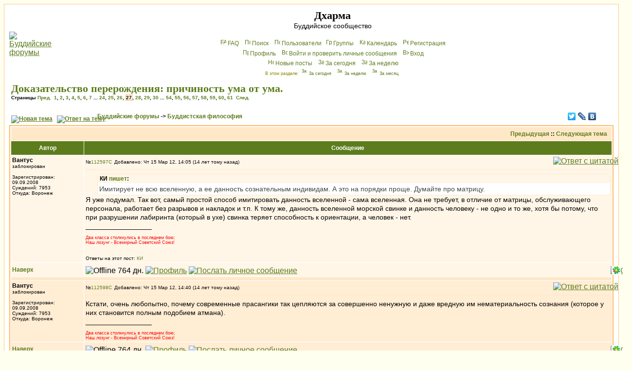

--- FILE ---
content_type: text/html; charset=cp1251
request_url: http://dharma.org.ru/board/topic3216-390.html
body_size: 16920
content:
<!DOCTYPE HTML PUBLIC "-//W3C//DTD HTML 4.01 Transitional//EN">
<html dir="ltr">
<head>
<meta http-equiv="Content-Type" content="text/html; charset=windows-1251">
<meta http-equiv="Content-Style-Type" content="text/css">
<meta name="keywords" content="Будда Дхарма Сангха буддийский форум буддистский буддизм конференция Чань Дзэн Дзен Дзогчен Махаяна Хинаяна Тантра Тхеравада Амитофо ОМ Далай Лама Тибет БФ логика Дхармакирти Дигнага Асанга Майтрейя Васубандху Щербатской Розенберг Парибок Торчинов пробуждение просветление монастырь Ламаизм философия мадхьямика мадхьямака махамудра тигле дорже дордже дхьяна дзадзэн йидам махакала випассана шаматха випашьяна конференция">
<meta name="description" content="Общение буддистов, с буддистами и о буддизме. Живые традиции, полемика, буддийская философия, история буддизма, новости.">

<link rel="top" href="./index.php" title="Буддийские форумы" />
<link rel="search" href="./search.php" title="Поиск" />
<link rel="help" href="./faq.php" title="FAQ" />
<link rel="author" href="./memberlist.php" title="Пользователи" />
<link rel="prev" href="topic3216.html?view=previous" title="Предыдущая" />
<link rel="next" href="topic3216.html?view=next" title="Следующая тема" />
<link rel="up" href="forum13.html" title="Буддистская философия" />
<link rel="chapter forum" href="forum12.html" title="Новости" />
<link rel="chapter forum" href="forum1.html" title="Дальневосточный буддизм" />
<link rel="chapter forum" href="forum2.html" title="Гималайский буддизм" />
<link rel="chapter forum" href="forum18.html" title="Южный буддизм" />
<link rel="chapter forum" href="forum16.html" title="От Будды до наших дней" />
<link rel="chapter forum" href="forum14.html" title="Чайная" />
<link rel="chapter forum" href="forum11.html" title="Дискуссии" />
<link rel="chapter forum" href="forum13.html" title="Буддистская философия" />
<link rel="chapter forum" href="forum22.html" title="Семинар по абхидхарме" />
<link rel="chapter forum" href="forum21.html" title="Семинар по праманаваде" />
<link rel="chapter forum" href="forum23.html" title="Семинар по мадхьямаке" />
<link rel="chapter forum" href="forum17.html" title="«Ничего святого»" />
<link rel="chapter forum" href="forum9.html" title="Обсуждение форума" />
<link rel="chapter forum" href="forum20.html" title="Подвал" />
<link rel="alternate" type="application/rss+xml" title="RSS" href="http://dharma.org.ru/board/rss.php" />
<link rel="alternate" type="application/atom+xml" title="Atom" href="http://dharma.org.ru/board/rss.php?atom" />

<title>Доказательство перерождения: причиность ума от ума. [стр. 27] - Дхарма</title>
<!-- link rel="stylesheet" href="templates/subSilver/subSilver.css" type="text/css" -->
<style type="text/css">
<!--
/*
  templates/subSilver/overall_header.tpl
*/

/* General page style. The scroll bar colours only visible in IE5.5+ */
body {
        background-color: #FFFFF0;
        scrollbar-face-color: #FFEDD4;
        scrollbar-highlight-color: #FFFFFF;
        scrollbar-shadow-color: #FFEDD4;
        scrollbar-3dlight-color: #FFE8C8;
        scrollbar-arrow-color:  #5C7C1D;
        scrollbar-track-color: #FFF6E8;
        scrollbar-darkshadow-color: #FFC782;
}

/* General font families for common tags */
font,th,td,p { font-family: Verdana, Arial, Helvetica, sans-serif }
a:link,a:active,a:visited { color : #5C7C1D; }
a:hover                { text-decoration: underline; color : #DD6900; }
hr        { height: 0px; border: solid #FFE8C8 0px; border-top-width: 1px;}

/* This is the border line & background colour round the entire page */
.bodyline        { background-color: #FFFFFF; border: 1px #FFC782 solid; }

/* This is the outline round the main forum tables */
.forumline        { background-color: #FFFFFF; border: 2px #FFBB66 solid; }

/* Main table cell colours and backgrounds */
td.row1 {background-color: #FFF6E8;}
td.row2 {background-color: #FFEDD4;}
td.row3 {background-color: #FFE8C8;}
td.rowb {background-color: #eeeeee }

/*
  This is for the table cell above the Topics, Post & Last posts on the index.php page
  By default this is the fading out gradiated silver background.
  However, you could replace this with a bitmap specific for each forum
*/
td.rowpic {
                background-color: #FFFFFF;
                background-image: url(templates/subSilver/images/cellpic2.jpg);
                background-repeat: repeat-y;
}

/* Header cells - the blue and silver gradient backgrounds */
th        {
        color: #ffffff; font-size: 12px; font-weight : bold;
        background-color: #5C7C1D; height: 25px;
        background-image: url(templates/subSilver/images/cellpic3.gif);
}

td.cat,td.catHead,td.catSides,td.catLeft,td.catRight,td.catBottom {
                        background-image: url(templates/subSilver/images/cellpic1.gif);
                        background-color:#FFE8C8; border: #FFFFFF; border-style: solid; height: 28px;
}

/*
  Setting additional nice inner borders for the main table cells.
  The names indicate which sides the border will be on.
  Don't worry if you don't understand this, just ignore it :-)
*/
td.cat,td.catHead,td.catBottom {
        height: 29px;
        border-width: 0px 0px 0px 0px;
}
th.thHead,th.thSides,th.thTop,th.thLeft,th.thRight,th.thBottom,th.thCornerL,th.thCornerR {
        font-weight: bold; border: #FFFFFF; border-style: solid; height: 28px;
}
td.row3Right,td.spaceRow {
        background-color: #FFE8C8; border: #FFFFFF; border-style: solid;
}

th.thHead,td.catHead { font-size: 14px; border-width: 1px 1px 0px 1px; }
th.thSides,td.catSides,td.spaceRow         { border-width: 0px 1px 0px 1px; }
th.thRight,td.catRight,td.row3Right         { border-width: 0px 1px 0px 0px; }
th.thLeft,td.catLeft          { border-width: 0px 0px 0px 1px; }
th.thBottom,td.catBottom  { border-width: 0px 1px 1px 1px; }
th.thTop         { border-width: 1px 0px 0px 0px; }
th.thCornerL { border-width: 1px 0px 0px 1px; }
th.thCornerR { border-width: 1px 1px 0px 0px; }

/* The largest text used in the index page title and toptic title etc. */
.maintitle        {
        font-weight: bold; font-size: 22px; font-family: "Times New Roman",Verdana, Arial, Helvetica, sans-serif;
        text-decoration: none; line-height : 120%; color : #000000;
	margin: 0px; padding: 0px;
}
/* General text */
.gen { font-size : 14px; }
.genmed { font-size : 12px; }
.gensmall { font-size : 10px; }
.gen,.genmed,.gensmall { color : #000000; }
a.gen,a.genmed,a.gensmall { color: #5C7C1D; text-decoration: none; }
a.gen:hover,a.genmed:hover,a.gensmall:hover { color: #DD6900; text-decoration: underline; }
.gensmall a { text-decoration: none; }
.gensmall a:hover { text-decoration: underline; }
.italy { font-style: italic; }

/* The register, login, search etc links at the top of the page */
.mainmenu                { font-size : 12px; color : #000000 }
a.mainmenu                { text-decoration: none; color : #5C7C1D;  }
a.mainmenu:hover{ text-decoration: underline; color : #DD6900; }

/* Forum category titles */
.cattitle                { font-weight: bold; font-size: 14px ; letter-spacing: 1px; color : #5C7C1D}
a.cattitle                { text-decoration: none; color : #5C7C1D; }
a.cattitle:hover{ text-decoration: underline; }

/* Forum title: Text and link to the forums used in: index.php */
.forumlink                { font-weight: bold; font-size: 14px; color : #5C7C1D; }
a.forumlink         { text-decoration: none; color : #5C7C1D; }
a.forumlink:hover{ text-decoration: underline; color : #DD6900; }

/* Used for the navigation text, (Page 1,2,3 etc) and the navigation bar when in a forum */
.nav                        { font-weight: bold; font-size: 12px; color : #000000;}
a.nav                        { text-decoration: none; color : #5C7C1D; }
a.nav:hover                { text-decoration: underline; }

/* titles for the topics: could specify viewed link colour too */
.topictitle,h1,h2        { font-weight: bold; font-size: 12px; color : #000000; }
a.topictitle:link   { text-decoration: none; color : #5C7C1D; }
a.topictitle:visited { text-decoration: none; color : #5493B4; }
a.topictitle:hover        { text-decoration: underline; color : #DD6900; }

/* Name of poster in viewmsg.php and viewtopic.php and other places */
.name                        { font-size : 12px; color : #000000;}

/* Location, number of posts, post date etc */
.postdetails                { font-size : 10px; color : #000000; }

/* The content of the posts (body of text) */
.postbody { font-size : 14px; line-height: 18px;}
a.postlink:link        { text-decoration: none; color : #5C7C1D }
a.postlink:visited { text-decoration: none; color : #5493B4; }
a.postlink:hover { text-decoration: underline; color : #DD6900}

/* Quote & Code blocks */
.code {
        font-family: Courier, 'Courier New', sans-serif; font-size: 12px; color: #006600;
        background-color: #FAFAFA; border: #FFE8C8; border-style: solid;
        border-width: 1px;
}

.quote {
        font-family: Verdana, Arial, Helvetica, sans-serif; font-size: 12px; color: #444444; line-height: 125%;
        background-color: #FAFAFA; border: #FFE8C8; border-style: solid;
	border-width: 1px;
	border-radius: 6px; -moz-border-radius: 6px;
	padding: 3px 5px;
}
.newquote {
	font-family: Verdana, Arial, Helvetica, sans-serif; font-size: 12px; color: #444444;
	border: #ffe8c8 solid 1px; background: white; padding-left: 0; margin-left: 2em;
	border-radius: 6px; -moz-border-radius: 6px;
}


/* Copyright and bottom info */
.copyright                { font-size: 10px; font-family: Verdana, Arial, Helvetica, sans-serif; color: #444444; letter-spacing: -1px;}
a.copyright                { color: #444444; text-decoration: none;}
a.copyright:hover { color: #000000; text-decoration: underline;}

/* Form elements */
input,textarea, select {
        color : #000000;
        font: normal 12px Verdana, Arial, Helvetica, sans-serif;
        border-color : #000000;
	-moz-border-radius: 10px; padding: 1px 2px;
}

/* The text input fields background colour */
input.post, textarea.post, select {
        background-color : #FFFFFF;
}

input { text-indent : 2px; }

/* The buttons used for bbCode styling in message post */
input.button {
        background-color : #FFF6E8;
        color : #000000;
        font-size: 12px; font-family: Verdana, Arial, Helvetica, sans-serif;
}

/* The main submit button option */
input.mainoption {
        background-color : #FAFAFA;
        font-weight : bold;
}

/* None-bold submit button */
input.liteoption {
        background-color : #FAFAFA;
        font-weight : normal;
}

/* This is the line in the posting page which shows the rollover
  help line. This is actually a text box, but if set to be the same
  colour as the background no one will know ;)
*/
.helpline { background-color: #FFEDD4; border-style: none; }

i { font-family: "Times New Roman", serif; font-size: 122%; }
em { background-color: #ffc; font-style: normal; }
blockquote { margin: 0.2em 3em; }
.quot { border-left: 4px solid lightblue; padding-left: 0.5em; margin: 0.5em 3em; }

/* Import the fancy styles for IE only (NS4.x doesn't use the @import function) */
@import url("templates/subSilver/formIE.css");
-->
</style>
</head>
<body bgcolor="#FFFFF0" text="#000000" link="#5C7C1D" vlink="#5493B4" lang=ru>

<a name="top"></a>

<table width="100%" cellspacing="0" cellpadding="10" border="0" align="center">
        <tr>
                <td class="bodyline"><table width="100%" cellspacing="0" cellpadding="0" border="0">
                        <tr>
                                <td><a href="index.php"><img src="templates/subSilver/images/peacevase2.gif" border="0" alt="Буддийские форумы" vspace="1" /></a></td>
                                <td align="center" width="100%" valign="middle"><span class="maintitle">Дхарма</span><br /><span class="gen">Буддийское сообщество<br />&nbsp; </span>
                                <table cellspacing="0" cellpadding="2" border="0">
                                        <tr>
                                                <td align="center" valign="top" nowrap="nowrap"><span class="mainmenu">&nbsp;<a href="faq.php" class="mainmenu"><img src="templates/subSilver/images/icon_mini_faq.gif" width="12" height="13" border="0" alt="FAQ" hspace="3" />FAQ</a></span><span class="mainmenu">&nbsp; &nbsp;<a href="search.php" class="mainmenu"><img src="templates/subSilver/images/icon_mini_search.gif" width="12" height="13" border="0" alt="Поиск" hspace="3" />Поиск</a>&nbsp; &nbsp;<a href="memberlist.php" class="mainmenu"><img src="templates/subSilver/images/icon_mini_members.gif" width="12" height="13" border="0" alt="Пользователи" hspace="3" />Пользователи</a>
						 &nbsp;<a href="groupcp.php" class="mainmenu"><img src="templates/subSilver/images/icon_mini_groups.gif" width="12" height="13" border="0" alt="Группы" hspace="3" />Группы</a>&nbsp; &nbsp;<a href="cal_lite.php" class="mainmenu"><img src="templates/subSilver/images/icon_mini_calendar.gif" width="12" height="13" border="0" alt="Календарь" hspace="3" />Календарь</a>&nbsp;
                                                &nbsp;<a href="pudgala.php?mode=nyayana" class="mainmenu"><img src="templates/subSilver/images/icon_mini_nyayana.gif" width="12" height="13" border="0" alt="P&#101;ги&#99;трaция" hspace="3" />P&#101;ги&#99;трaция</a></span>&nbsp;
                                                </td>
                                        </tr>
                                        <tr><td align="center" valign="top" nowrap="nowrap"><span class="mainmenu">&nbsp;<a href="pudgala.php?mode=editprofile" class="mainmenu"><img src="templates/subSilver/images/icon_mini_profile.gif" width="12" height="13" border="0" alt="Профиль" hspace="3" />Профиль</a>&nbsp; &nbsp;<a href="privmsg.php?folder=inbox" class="mainmenu"><img src="templates/subSilver/images/icon_mini_message.gif" width="12" height="13" border="0" alt="Войти и проверить личные сообщения" hspace="3" />Войти и проверить личные сообщения</a>&nbsp; &nbsp;<a href="https://dharma.org.ru/board/login.php" class="mainmenu"><img src="templates/subSilver/images/icon_mini_login.gif" width="12" height="13" border="0" alt="Вхoд" hspace="3" />Вхoд</a>&nbsp;</span></td></tr>
                                        <tr><td align="center" valign="top" nowrap="nowrap"><span class="mainmenu">&nbsp;<a href="search.php?search_id=newposts" class="mainmenu"><img src="templates/subSilver/images/icon_mini_members.gif" width="12" height="13" border="0" alt="Новые посты" hspace="3" />Новые посты</a>&nbsp; &nbsp;<a href="search.php?search_id=today" class="mainmenu"><img src="templates/subSilver/images/icon_mini_members.gif" width="12" height="13" border="0" alt="За сегодня" hspace="3" />За сегодня</a>&nbsp; &nbsp;<a href="search.php?search_id=week" class="mainmenu"><img src="templates/subSilver/images/icon_mini_members.gif" width="12" height="13" border="0" alt="За неделю" hspace="3" />За неделю</a>&nbsp;</span></td></tr>
                                        <tr><td height=25 align="center" valign="top" nowrap="nowrap"><span class="mainmenu" style="color: #888800; font-size: xx-small">В этом разделе: <a href="search.php?search_id=today&forum=13" style="text-decoration: none"><img src="templates/subSilver/images/icon_mini_members.gif" width="12" height="13" border="0" alt="За сегодня" hspace="3" />За сегодня</a>&nbsp; &nbsp;<a href="search.php?search_id=week&forum=13" style="text-decoration: none"><img src="templates/subSilver/images/icon_mini_members.gif" width="12" height="13" border="0" alt="За неделю" hspace="3" />За неделю</a>&nbsp; &nbsp;<a href="search.php?search_id=month&forum=13" style="text-decoration: none"><img src="templates/subSilver/images/icon_mini_members.gif" width="12" height="13" border="0" alt="За месяц" hspace="3" />За месяц</a>&nbsp;</span></td></tr>
                                </table></td>
                        </tr>
                </table>
<!--Rating@Mail.ru counter-->
<script language="javascript"><!--
d=document;var a='';a+=';r='+escape(d.referrer);js=10;//--></script>
<script language="javascript1.1"><!--
a+=';j='+navigator.javaEnabled();js=11;//--></script>
<script language="javascript1.2"><!--
s=screen;a+=';s='+s.width+'*'+s.height;
a+=';d='+(s.colorDepth?s.colorDepth:s.pixelDepth);js=12;//--></script>
<script language="javascript1.3"><!--
js=13;//--></script><script language="javascript" type="text/javascript"><!--
d.write('<img src="http://d7.ca.bd.a0.top.mail.ru/counter'+'?id=894852;js='+js+
a+';rand='+Math.random()+'" height="1" width="1" alt="top.mail.ru" border="0">');
if(11<js)d.write('<'+'!-- ')//--></script>
<noscript><img src="http://d7.ca.bd.a0.top.mail.ru/counter?js=na;id=894852"
height="1" width="1" alt="top.mail.ru" border="0"></noscript>
<script language="javascript" type="text/javascript"><!--
if(11<js)d.write('--'+'>');//--></script>
<!--// Rating@Mail.ru counter-->
                <br />

<table width="100%" cellspacing="2" cellpadding="2" border="0">
  <tr>
        <td align="left" valign="bottom" colspan="2"><h1 class="maintitle"><a class="maintitle" href="topic3216.html">Доказательство перерождения: причиность ума от ума.</a></h1>
          <span class="gensmall"><b>Страницы  <a href="topic3216-375.html">Пред.</a>&nbsp;&nbsp;<a href="topic3216.html">1</a>, <a href="topic3216-15.html">2</a>, <a href="topic3216-30.html">3</a>, <a href="topic3216-45.html">4</a>, <a href="topic3216-60.html">5</a>, <a href="topic3216-75.html">6</a>, <a href="topic3216-90.html">7</a> ... <a href="topic3216-345.html">24</a>, <a href="topic3216-360.html">25</a>, <a href="topic3216-375.html">26</a>, <b style="background-color: #fff6e8; border: solid 1px #ffbb66">27</b>, <a href="topic3216-405.html">28</a>, <a href="topic3216-420.html">29</a>, <a href="topic3216-435.html">30</a> ... <a href="topic3216-795.html">54</a>, <a href="topic3216-810.html">55</a>, <a href="topic3216-825.html">56</a>, <a href="topic3216-840.html">57</a>, <a href="topic3216-855.html">58</a>, <a href="topic3216-870.html">59</a>, <a href="topic3216-885.html">60</a>, <a href="topic3216-900.html">61</a>&nbsp;&nbsp;<a href="topic3216-405.html">След.</a></b><br />
          &nbsp; </span></td>
  </tr>
</table>

<table width="100%" cellspacing="2" cellpadding="2" border="0">
  <tr>
        <td align="left" valign="bottom" nowrap="nowrap"><span class="nav"><a href="vasana.php?mode=novatema&amp;f=13" rel=nofollow><img src=templates/subSilver/images/lang_russian/post.gif border=0 alt="Новая тема" align=middle /></a>&nbsp;&nbsp;&nbsp;<a href=vasana.php?mode=reply&amp;t=3216 rel=nofollow><img src=templates/subSilver/images/lang_russian/reply.gif border=0 alt="Ответ на тему" align=middle /></a></span></td>
        <td align="left" valign="middle" width="100%"><span class="nav">&nbsp;&nbsp;&nbsp;<a href = index.php class=nav >Буддийские форумы</a> -> <a href = forum13.html class=nav>Буддистская философия</a></span></td>
<td nowrap=nowrap><script type="text/javascript" src="//yandex.st/share/share.js" charset="utf-8"></script><div class="yashare-auto-init" data-yashareL10n="ru" data-yashareType="none" data-yashareQuickServices="facebook,twitter,lj,vkontakte" style="width:6em"></div>
</tr>
</table>

<table class="forumline" width="100%" cellspacing="1" cellpadding="3" border="0">
        <tr align="right">
                <td class="catHead" colspan="2" height="28"><span class="nav"><a href="topic3216.html?view=previous" class="nav">Предыдущая</a> :: <a href="topic3216.html?view=next" class="nav">Следующая тема</a> &nbsp;</span></td>
        </tr>
        
        <tr>
                <th class="thLeft" width="150" height="26" nowrap="nowrap">Автор</th>
                <th id=rightcolumn class="thRight" nowrap="nowrap">Сообщение</th>
        </tr>
        <tr>
                <td width="150" align="left" valign="top" class="row1"><span class="name"><a name="112597"></a><b>Вантус</b></span><br /><span class="postdetails">заблокирован<br /><img src="images/avatars/26836191354b05f0985b31.png" alt="" border="0" /><br /><br />Зарегистрирован: 09.09.2008<br />Суждений: 7953<br />Откуда: Воронеж</span><br /></td>
                <td class="row1" width="100%" height="28" valign="top"><table width="100%" border="0" cellspacing="0" cellpadding="0" style="table-layout:fixed;word-break:break-word">
                        <tr><td colspan=2><table width=100% border=0 cellspacing=0 cellpadding=0 megafix><tr>
                                <td width="100%"><span class=postdetails>&#8470;</span><a
href=post112597.html#112597 class="gen postdetails" title="Прямая ссылка на этот пост"
>112597<img
src = templates/subSilver/images/icon_minipost.gif
width="12" height="9"
alt = "Сообщение"
title = "Сообщение"
border="0"
/></a
><span class="postdetails">Добавлено: Чт 15 Мар 12, 14:05 (14 лет тому назад)<span class="gen">&nbsp;</span>&nbsp; &nbsp;<b></b></span></td>
                                <td valign="top" nowrap="nowrap"><a href=vasana.php?mode=quote&amp;p=112597 rel=nofollow><img src=templates/subSilver/images/lang_russian/icon_quote.gif alt='Ответ с цитатой' title='Ответ с цитатой' border=0 /></a>   </td>
                        </tr></table>
                        <tr>
                                <td colspan="2"><hr /></td>
                        </tr>
                        <tr>
                                <td colspan="2"><span class="postbody"></span><div class=newquote><div class="genmed" style="background: #fff6e8; border-bottom: white 0px; padding: 2px 4px;"><b>КИ <a class=genmed href="post112596.html#112596">пишет</a>:</b></div><div class=postbody style="padding: 3px; mrgin-left: 4px;">Имитирует не всю вселенную, а ее данность сознательным индивидам. А это на порядки проще. Думайте про матрицу.</div></div><span class="postbody">Я уже подумал. Так вот, самый простой способ имитировать данность вселенной - сама вселенная. Она не требует, в отличие от матрицы, обслуживающего персонала, работает без разрывов и накладок и т.п. К тому же, данность вселенной морской свинке и данность человеку - не одно и то же, хотя бы потому, что при разрушении лабиринта (который в ухе) свинка теряет способность к ориентации, а человек - нет.</span><span class="postbody"><br />_________________<br /><span style="font-size: 9px; line-height: normal">    <span style="color: #ff0000">
<br />
    Два класса столкнулись в последнем бою;
<br />
    Наш лозунг - Всемирный Советский Союз!
<br />
   </span></span></span><span class="gensmall"><br /><br />Ответы на этот пост: <a href=#112602 title='Чт 15 Мар 12, 15:47'>КИ</a></span></td>
                        </tr>
                </table></td>
        </tr>
        <tr>
                <td class="row1" width="150" align="left" valign="middle"><span class="nav"><a href="#top" class="nav">Наверх</a></span></td>
                <td class="row1" width="100%" height="28" valign="bottom" nowrap="nowrap"><table cellspacing="0" cellpadding="0" border="0" height="18" width="100%">
                        <tr>
                                <td valign="middle" nowrap="nowrap"><img src=images/user_offline.gif border=0 title='Offline 764 дн.'> <a href="member1030.html" rel=nofollow><img src="templates/subSilver/images/lang_russian/icon_profile.gif" alt="Профиль" title="Профиль" border="0" /></a> <a href="privmsg.php?mode=post&amp;u=1030" rel=nofollow><img src="templates/subSilver/images/lang_russian/icon_pm.gif" alt="Послать личное сообщение" title="Послать личное сообщение" border="0" /></a>     <script language="JavaScript" type="text/javascript"><!--

        if ( navigator.userAgent.toLowerCase().indexOf('mozilla') != -1 && navigator.userAgent.indexOf('5.') == -1 && navigator.userAgent.indexOf('6.') == -1 )
                document.write(' <a href="http://wwp.icq.com/scripts/search.dll?to=443863675" rel=nofollow><img src="templates/subSilver/images/lang_russian/icon_icq_add.gif" alt="ICQ" title="ICQ" border="0" /></a>');
        else
                document.write('</td><td>&nbsp;</td><td valign="top" nowrap="nowrap"><div style="position:relative"><div style="position:absolute"><a href="http://wwp.icq.com/scripts/search.dll?to=443863675" rel=nofollow><img src="templates/subSilver/images/lang_russian/icon_icq_add.gif" alt="ICQ" title="ICQ" border="0" /></a></div><div style="position:absolute;left:3px;top:-1px"><a href="http://wwp.icq.com/443863675#pager" rel=nofollow><img src="http://status.icq.com/online.gif?icq=443863675&img=5" width="18" height="18" border="0" /></a></div></div>');

                                //--></script><noscript><a href="http://wwp.icq.com/scripts/search.dll?to=443863675" rel=nofollow><img src="templates/subSilver/images/lang_russian/icon_icq_add.gif" alt="ICQ" title="ICQ" border="0" /></a></noscript>
</td>
                        </tr>
                </table></td>
        </tr>
        <tr>
                <td class="spaceRow" colspan="2" height="1"><img src="templates/subSilver/images/spacer.gif" alt="" width="1" height="1" /></td>
        </tr>
        <tr>
                <td width="150" align="left" valign="top" class="row2"><span class="name"><a name="112598"></a><b>Вантус</b></span><br /><span class="postdetails">заблокирован<br /><img src="images/avatars/26836191354b05f0985b31.png" alt="" border="0" /><br /><br />Зарегистрирован: 09.09.2008<br />Суждений: 7953<br />Откуда: Воронеж</span><br /></td>
                <td class="row2" width="100%" height="28" valign="top"><table width="100%" border="0" cellspacing="0" cellpadding="0" style="table-layout:fixed;word-break:break-word">
                        <tr><td colspan=2><table width=100% border=0 cellspacing=0 cellpadding=0 megafix><tr>
                                <td width="100%"><span class=postdetails>&#8470;</span><a
href=post112598.html#112598 class="gen postdetails" title="Прямая ссылка на этот пост"
>112598<img
src = templates/subSilver/images/icon_minipost.gif
width="12" height="9"
alt = "Сообщение"
title = "Сообщение"
border="0"
/></a
><span class="postdetails">Добавлено: Чт 15 Мар 12, 14:40 (14 лет тому назад)<span class="gen">&nbsp;</span>&nbsp; &nbsp;<b></b></span></td>
                                <td valign="top" nowrap="nowrap"><a href=vasana.php?mode=quote&amp;p=112598 rel=nofollow><img src=templates/subSilver/images/lang_russian/icon_quote.gif alt='Ответ с цитатой' title='Ответ с цитатой' border=0 /></a>   </td>
                        </tr></table>
                        <tr>
                                <td colspan="2"><hr /></td>
                        </tr>
                        <tr>
                                <td colspan="2"><span class="postbody">Кстати, очень любопытно, почему современные прасангики так цепляются за совершенно ненужную и даже вредную им нематериальность сознания (которое у них становится полным подобием атмана).</span><span class="postbody"><br />_________________<br /><span style="font-size: 9px; line-height: normal">    <span style="color: #ff0000">
<br />
    Два класса столкнулись в последнем бою;
<br />
    Наш лозунг - Всемирный Советский Союз!
<br />
   </span></span></span><span class="gensmall"></span></td>
                        </tr>
                </table></td>
        </tr>
        <tr>
                <td class="row2" width="150" align="left" valign="middle"><span class="nav"><a href="#top" class="nav">Наверх</a></span></td>
                <td class="row2" width="100%" height="28" valign="bottom" nowrap="nowrap"><table cellspacing="0" cellpadding="0" border="0" height="18" width="100%">
                        <tr>
                                <td valign="middle" nowrap="nowrap"><img src=images/user_offline.gif border=0 title='Offline 764 дн.'> <a href="member1030.html" rel=nofollow><img src="templates/subSilver/images/lang_russian/icon_profile.gif" alt="Профиль" title="Профиль" border="0" /></a> <a href="privmsg.php?mode=post&amp;u=1030" rel=nofollow><img src="templates/subSilver/images/lang_russian/icon_pm.gif" alt="Послать личное сообщение" title="Послать личное сообщение" border="0" /></a>     <script language="JavaScript" type="text/javascript"><!--

        if ( navigator.userAgent.toLowerCase().indexOf('mozilla') != -1 && navigator.userAgent.indexOf('5.') == -1 && navigator.userAgent.indexOf('6.') == -1 )
                document.write(' <a href="http://wwp.icq.com/scripts/search.dll?to=443863675" rel=nofollow><img src="templates/subSilver/images/lang_russian/icon_icq_add.gif" alt="ICQ" title="ICQ" border="0" /></a>');
        else
                document.write('</td><td>&nbsp;</td><td valign="top" nowrap="nowrap"><div style="position:relative"><div style="position:absolute"><a href="http://wwp.icq.com/scripts/search.dll?to=443863675" rel=nofollow><img src="templates/subSilver/images/lang_russian/icon_icq_add.gif" alt="ICQ" title="ICQ" border="0" /></a></div><div style="position:absolute;left:3px;top:-1px"><a href="http://wwp.icq.com/443863675#pager" rel=nofollow><img src="http://status.icq.com/online.gif?icq=443863675&img=5" width="18" height="18" border="0" /></a></div></div>');

                                //--></script><noscript><a href="http://wwp.icq.com/scripts/search.dll?to=443863675" rel=nofollow><img src="templates/subSilver/images/lang_russian/icon_icq_add.gif" alt="ICQ" title="ICQ" border="0" /></a></noscript>
</td>
                        </tr>
                </table></td>
        </tr>
        <tr>
                <td class="spaceRow" colspan="2" height="1"><img src="templates/subSilver/images/spacer.gif" alt="" width="1" height="1" /></td>
        </tr>
        <tr>
                <td width="150" align="left" valign="top" class="row1"><span class="name"><a name="112599"></a><b>Полосатик</b></span><br /><span class="postdetails">&#2344;&#2325;&#2381;&#2340;&#2330;&#2366;&#2352;&#2367;&#2344;&#2381;<br /><img src="images/avatars/46923528857d05c013a37b.jpg" alt="" border="0" /><br /><br />Зарегистрирован: 08.11.2010<br />Суждений: 2607<br /></span><br /></td>
                <td class="row1" width="100%" height="28" valign="top"><table width="100%" border="0" cellspacing="0" cellpadding="0" style="table-layout:fixed;word-break:break-word">
                        <tr><td colspan=2><table width=100% border=0 cellspacing=0 cellpadding=0 megafix><tr>
                                <td width="100%"><span class=postdetails>&#8470;</span><a
href=post112599.html#112599 class="gen postdetails" title="Прямая ссылка на этот пост"
>112599<img
src = templates/subSilver/images/icon_minipost.gif
width="12" height="9"
alt = "Сообщение"
title = "Сообщение"
border="0"
/></a
><span class="postdetails">Добавлено: Чт 15 Мар 12, 15:30 (14 лет тому назад)<span class="gen">&nbsp;</span>&nbsp; &nbsp;<b></b></span></td>
                                <td valign="top" nowrap="nowrap"><a href=vasana.php?mode=quote&amp;p=112599 rel=nofollow><img src=templates/subSilver/images/lang_russian/icon_quote.gif alt='Ответ с цитатой' title='Ответ с цитатой' border=0 /></a>   </td>
                        </tr></table>
                        <tr>
                                <td colspan="2"><hr /></td>
                        </tr>
                        <tr>
                                <td colspan="2"><span class="postbody"></span><div class=newquote><div class="genmed" style="background: #fff6e8; border-bottom: white 0px; padding: 2px 4px;"><b>чайник2 <a class=genmed href="post112564.html#112564">пишет</a>:</b></div><div class=postbody style="padding: 3px; mrgin-left: 4px;"><b>Полосатик</b><br>
Вы пишете: <span style="color: green">Дуализм. Что приняли за предпосылку, то и получили.</span><br>
Не понял. Что здесь "предпосылка"?</div></div><span class="postbody">Ваша сватантра, <i>субстанциональное</i> отличие материального от психического. Ибо Вы рассматриваете это и то на роль субстанциональной причины ума.<br>
(можете отказаться от формулировки "субстанциональное", но только с объяснением, зачем нужна упаданакарана <u>ума</u> и как её понимать).<br>
<br>
</span><div class=newquote><div class="genmed" style="background: #fff6e8; border-bottom: white 0px; padding: 2px 4px;"><b>Цитата:</b></div><div class=postbody style="padding: 3px; mrgin-left: 4px;">так как (ясно осознаваемые) объекты подразделяются на материальное, психическое и т.д.</div></div><span class="postbody">Итак, субстанция ума <img src="images/smiles/icon_smile.gif" alt="Smile" border="0" /> имеет другой тип, не дхармы (материальные или психические). Ибо ум ясно осознаёт дхармы (материальные и психические).<br>
Получаем противоречие с выводом из диспута, что первый момент ума имеет психическое как субстанцию.</span><span class="postbody"></span><span class="gensmall"><br /><br />Ответы на этот пост: <a href=post112814#112814 title='Сб 17 Мар 12, 12:35'>чайник2</a></span></td>
                        </tr>
                </table></td>
        </tr>
        <tr>
                <td class="row1" width="150" align="left" valign="middle"><span class="nav"><a href="#top" class="nav">Наверх</a></span></td>
                <td class="row1" width="100%" height="28" valign="bottom" nowrap="nowrap"><table cellspacing="0" cellpadding="0" border="0" height="18" width="100%">
                        <tr>
                                <td valign="middle" nowrap="nowrap"><img src=images/user_offline.gif border=0 title='Offline 2767 дн.'> <a href="member1736.html" rel=nofollow><img src="templates/subSilver/images/lang_russian/icon_profile.gif" alt="Профиль" title="Профиль" border="0" /></a> <a href="privmsg.php?mode=post&amp;u=1736" rel=nofollow><img src="templates/subSilver/images/lang_russian/icon_pm.gif" alt="Послать личное сообщение" title="Послать личное сообщение" border="0" /></a>     <script language="JavaScript" type="text/javascript"><!--

        if ( navigator.userAgent.toLowerCase().indexOf('mozilla') != -1 && navigator.userAgent.indexOf('5.') == -1 && navigator.userAgent.indexOf('6.') == -1 )
                document.write(' ');
        else
                document.write('</td><td>&nbsp;</td><td valign="top" nowrap="nowrap"><div style="position:relative"><div style="position:absolute"></div><div style="position:absolute;left:3px;top:-1px"></div></div>');

                                //--></script><noscript></noscript>
</td>
                        </tr>
                </table></td>
        </tr>
        <tr>
                <td class="spaceRow" colspan="2" height="1"><img src="templates/subSilver/images/spacer.gif" alt="" width="1" height="1" /></td>
        </tr>
        <tr>
                <td width="150" align="left" valign="top" class="row2"><span class="name"><a name="112602"></a><b>КИ</b></span><br /><span class="postdetails">3Д<br /><img src="images/avatars/208105990363dd58aa2a98d.jpg" alt="" border="0" /><br /><br />Зарегистрирован: 17.02.2005<br />Суждений: 51657<br /></span><br /></td>
                <td class="row2" width="100%" height="28" valign="top"><table width="100%" border="0" cellspacing="0" cellpadding="0" style="table-layout:fixed;word-break:break-word">
                        <tr><td colspan=2><table width=100% border=0 cellspacing=0 cellpadding=0 megafix><tr>
                                <td width="100%"><span class=postdetails>&#8470;</span><a
href=post112602.html#112602 class="gen postdetails" title="Прямая ссылка на этот пост"
>112602<img
src = templates/subSilver/images/icon_minipost.gif
width="12" height="9"
alt = "Сообщение"
title = "Сообщение"
border="0"
/></a
><span class="postdetails">Добавлено: Чт 15 Мар 12, 15:47 (14 лет тому назад)<span class="gen">&nbsp;</span>&nbsp; &nbsp;<b></b></span></td>
                                <td valign="top" nowrap="nowrap"><a href=vasana.php?mode=quote&amp;p=112602 rel=nofollow><img src=templates/subSilver/images/lang_russian/icon_quote.gif alt='Ответ с цитатой' title='Ответ с цитатой' border=0 /></a>   </td>
                        </tr></table>
                        <tr>
                                <td colspan="2"><hr /></td>
                        </tr>
                        <tr>
                                <td colspan="2"><span class="postbody"></span><div class=newquote><div class="genmed" style="background: #fff6e8; border-bottom: white 0px; padding: 2px 4px;"><b>Вантус <a class=genmed href="#112597">пишет</a>:</b></div><div class=postbody style="padding: 3px; mrgin-left: 4px;"></span><div class=newquote><div class="genmed" style="background: #fff6e8; border-bottom: white 0px; padding: 2px 4px;"><b>КИ <a class=genmed href="post112596.html#112596">пишет</a>:</b></div><div class=postbody style="padding: 3px; mrgin-left: 4px;">Имитирует не всю вселенную, а ее данность сознательным индивидам. А это на порядки проще. Думайте про матрицу.</div></div><span class="postbody">Я уже подумал. Так вот, самый простой способ имитировать данность вселенной - сама вселенная. Она не требует, в отличие от матрицы, обслуживающего персонала, работает без разрывов и накладок и т.п. К тому же, данность вселенной морской свинке и данность человеку - не одно и то же, хотя бы потому, что при разрушении лабиринта (который в ухе) свинка теряет способность к ориентации, а человек - нет.</div></div><span class="postbody"><br>
Аргумент про "не требует обслуживания" легко переворачивается в обратную сторону, поэтому его можно не обсуждать. А свинку нам вообще не надо имитировать (хотя и можно, никаких трудностей нет). Достаточно имитировать субъективную часть только действительно разумных существ, а прочих давать им в видимость.</span><span class="postbody"><br />_________________<br /><span style="color: DodgerBlue"><span style="font-size: 12px; line-height: normal">Буддизм чистой воды</span></span></span><span class="gensmall"><br /><br />Ответы на этот пост: <a href=#112603 title='Чт 15 Мар 12, 15:50'>Вантус</a></span></td>
                        </tr>
                </table></td>
        </tr>
        <tr>
                <td class="row2" width="150" align="left" valign="middle"><span class="nav"><a href="#top" class="nav">Наверх</a></span></td>
                <td class="row2" width="100%" height="28" valign="bottom" nowrap="nowrap"><table cellspacing="0" cellpadding="0" border="0" height="18" width="100%">
                        <tr>
                                <td valign="middle" nowrap="nowrap"><img src=images/user_offline.gif border=0 title='Offline 19 мин.'> <a href="member3.html" rel=nofollow><img src="templates/subSilver/images/lang_russian/icon_profile.gif" alt="Профиль" title="Профиль" border="0" /></a> <a href="privmsg.php?mode=post&amp;u=3" rel=nofollow><img src="templates/subSilver/images/lang_russian/icon_pm.gif" alt="Послать личное сообщение" title="Послать личное сообщение" border="0" /></a>  <a href="http://dharma.org.ru" target="_userwww"><img src="templates/subSilver/images/lang_russian/icon_www.gif" alt="Сайт автора" title="Сайт автора" border="0" /></a>   <script language="JavaScript" type="text/javascript"><!--

        if ( navigator.userAgent.toLowerCase().indexOf('mozilla') != -1 && navigator.userAgent.indexOf('5.') == -1 && navigator.userAgent.indexOf('6.') == -1 )
                document.write(' ');
        else
                document.write('</td><td>&nbsp;</td><td valign="top" nowrap="nowrap"><div style="position:relative"><div style="position:absolute"></div><div style="position:absolute;left:3px;top:-1px"></div></div>');

                                //--></script><noscript></noscript>
</td>
                        </tr>
                </table></td>
        </tr>
        <tr>
                <td class="spaceRow" colspan="2" height="1"><img src="templates/subSilver/images/spacer.gif" alt="" width="1" height="1" /></td>
        </tr>
        <tr>
                <td width="150" align="left" valign="top" class="row1"><span class="name"><a name="112603"></a><b>Вантус</b></span><br /><span class="postdetails">заблокирован<br /><img src="images/avatars/26836191354b05f0985b31.png" alt="" border="0" /><br /><br />Зарегистрирован: 09.09.2008<br />Суждений: 7953<br />Откуда: Воронеж</span><br /></td>
                <td class="row1" width="100%" height="28" valign="top"><table width="100%" border="0" cellspacing="0" cellpadding="0" style="table-layout:fixed;word-break:break-word">
                        <tr><td colspan=2><table width=100% border=0 cellspacing=0 cellpadding=0 megafix><tr>
                                <td width="100%"><span class=postdetails>&#8470;</span><a
href=post112603.html#112603 class="gen postdetails" title="Прямая ссылка на этот пост"
>112603<img
src = templates/subSilver/images/icon_minipost.gif
width="12" height="9"
alt = "Сообщение"
title = "Сообщение"
border="0"
/></a
><span class="postdetails">Добавлено: Чт 15 Мар 12, 15:50 (14 лет тому назад)<span class="gen">&nbsp;</span>&nbsp; &nbsp;<b></b></span></td>
                                <td valign="top" nowrap="nowrap"><a href=vasana.php?mode=quote&amp;p=112603 rel=nofollow><img src=templates/subSilver/images/lang_russian/icon_quote.gif alt='Ответ с цитатой' title='Ответ с цитатой' border=0 /></a>   </td>
                        </tr></table>
                        <tr>
                                <td colspan="2"><hr /></td>
                        </tr>
                        <tr>
                                <td colspan="2"><span class="postbody"></span><div class=newquote><div class="genmed" style="background: #fff6e8; border-bottom: white 0px; padding: 2px 4px;"><b>КИ <a class=genmed href="#112602">пишет</a>:</b></div><div class=postbody style="padding: 3px; mrgin-left: 4px;"></span><div class=newquote><div class="genmed" style="background: #fff6e8; border-bottom: white 0px; padding: 2px 4px;"><b>Вантус <a class=genmed href="#112597">пишет</a>:</b></div><div class=postbody style="padding: 3px; mrgin-left: 4px;"></span><div class=newquote><div class="genmed" style="background: #fff6e8; border-bottom: white 0px; padding: 2px 4px;"><b>КИ <a class=genmed href="post112596.html#112596">пишет</a>:</b></div><div class=postbody style="padding: 3px; mrgin-left: 4px;">Имитирует не всю вселенную, а ее данность сознательным индивидам. А это на порядки проще. Думайте про матрицу.</div></div><span class="postbody">Я уже подумал. Так вот, самый простой способ имитировать данность вселенной - сама вселенная. Она не требует, в отличие от матрицы, обслуживающего персонала, работает без разрывов и накладок и т.п. К тому же, данность вселенной морской свинке и данность человеку - не одно и то же, хотя бы потому, что при разрушении лабиринта (который в ухе) свинка теряет способность к ориентации, а человек - нет.</div></div><span class="postbody"><br>
Аргумент про "не требует обслуживания" легко переворачивается в обратную сторону, поэтому его можно не обсуждать. А свинку нам вообще не надо имитировать (хотя и можно, никаких трудностей нет). Достаточно имитировать субъективную часть только действительно разумных существ, а прочих давать им в видимость.</div></div><span class="postbody">Переверните. А кто и как будет имитировать субъективную часть?</span><span class="postbody"><br />_________________<br /><span style="font-size: 9px; line-height: normal">    <span style="color: #ff0000">
<br />
    Два класса столкнулись в последнем бою;
<br />
    Наш лозунг - Всемирный Советский Союз!
<br />
   </span></span></span><span class="gensmall"><br /><br />Ответы на этот пост: <a href=#112604 title='Чт 15 Мар 12, 16:00'>КИ</a></span></td>
                        </tr>
                </table></td>
        </tr>
        <tr>
                <td class="row1" width="150" align="left" valign="middle"><span class="nav"><a href="#top" class="nav">Наверх</a></span></td>
                <td class="row1" width="100%" height="28" valign="bottom" nowrap="nowrap"><table cellspacing="0" cellpadding="0" border="0" height="18" width="100%">
                        <tr>
                                <td valign="middle" nowrap="nowrap"><img src=images/user_offline.gif border=0 title='Offline 764 дн.'> <a href="member1030.html" rel=nofollow><img src="templates/subSilver/images/lang_russian/icon_profile.gif" alt="Профиль" title="Профиль" border="0" /></a> <a href="privmsg.php?mode=post&amp;u=1030" rel=nofollow><img src="templates/subSilver/images/lang_russian/icon_pm.gif" alt="Послать личное сообщение" title="Послать личное сообщение" border="0" /></a>     <script language="JavaScript" type="text/javascript"><!--

        if ( navigator.userAgent.toLowerCase().indexOf('mozilla') != -1 && navigator.userAgent.indexOf('5.') == -1 && navigator.userAgent.indexOf('6.') == -1 )
                document.write(' <a href="http://wwp.icq.com/scripts/search.dll?to=443863675" rel=nofollow><img src="templates/subSilver/images/lang_russian/icon_icq_add.gif" alt="ICQ" title="ICQ" border="0" /></a>');
        else
                document.write('</td><td>&nbsp;</td><td valign="top" nowrap="nowrap"><div style="position:relative"><div style="position:absolute"><a href="http://wwp.icq.com/scripts/search.dll?to=443863675" rel=nofollow><img src="templates/subSilver/images/lang_russian/icon_icq_add.gif" alt="ICQ" title="ICQ" border="0" /></a></div><div style="position:absolute;left:3px;top:-1px"><a href="http://wwp.icq.com/443863675#pager" rel=nofollow><img src="http://status.icq.com/online.gif?icq=443863675&img=5" width="18" height="18" border="0" /></a></div></div>');

                                //--></script><noscript><a href="http://wwp.icq.com/scripts/search.dll?to=443863675" rel=nofollow><img src="templates/subSilver/images/lang_russian/icon_icq_add.gif" alt="ICQ" title="ICQ" border="0" /></a></noscript>
</td>
                        </tr>
                </table></td>
        </tr>
        <tr>
                <td class="spaceRow" colspan="2" height="1"><img src="templates/subSilver/images/spacer.gif" alt="" width="1" height="1" /></td>
        </tr>
        <tr>
                <td width="150" align="left" valign="top" class="row2"><span class="name"><a name="112604"></a><b>КИ</b></span><br /><span class="postdetails">3Д<br /><img src="images/avatars/208105990363dd58aa2a98d.jpg" alt="" border="0" /><br /><br />Зарегистрирован: 17.02.2005<br />Суждений: 51657<br /></span><br /></td>
                <td class="row2" width="100%" height="28" valign="top"><table width="100%" border="0" cellspacing="0" cellpadding="0" style="table-layout:fixed;word-break:break-word">
                        <tr><td colspan=2><table width=100% border=0 cellspacing=0 cellpadding=0 megafix><tr>
                                <td width="100%"><span class=postdetails>&#8470;</span><a
href=post112604.html#112604 class="gen postdetails" title="Прямая ссылка на этот пост"
>112604<img
src = templates/subSilver/images/icon_minipost.gif
width="12" height="9"
alt = "Сообщение"
title = "Сообщение"
border="0"
/></a
><span class="postdetails">Добавлено: Чт 15 Мар 12, 16:00 (14 лет тому назад)<span class="gen">&nbsp;</span>&nbsp; &nbsp;<b></b></span></td>
                                <td valign="top" nowrap="nowrap"><a href=vasana.php?mode=quote&amp;p=112604 rel=nofollow><img src=templates/subSilver/images/lang_russian/icon_quote.gif alt='Ответ с цитатой' title='Ответ с цитатой' border=0 /></a>   </td>
                        </tr></table>
                        <tr>
                                <td colspan="2"><hr /></td>
                        </tr>
                        <tr>
                                <td colspan="2"><span class="postbody"></span><div class=newquote><div class="genmed" style="background: #fff6e8; border-bottom: white 0px; padding: 2px 4px;"><b>Вантус <a class=genmed href="#112603">пишет</a>:</b></div><div class=postbody style="padding: 3px; mrgin-left: 4px;"></span><div class=newquote><div class="genmed" style="background: #fff6e8; border-bottom: white 0px; padding: 2px 4px;"><b>КИ <a class=genmed href="#112602">пишет</a>:</b></div><div class=postbody style="padding: 3px; mrgin-left: 4px;"></span><div class=newquote><div class="genmed" style="background: #fff6e8; border-bottom: white 0px; padding: 2px 4px;"><b>Вантус <a class=genmed href="#112597">пишет</a>:</b></div><div class=postbody style="padding: 3px; mrgin-left: 4px;"></span><div class=newquote><div class="genmed" style="background: #fff6e8; border-bottom: white 0px; padding: 2px 4px;"><b>КИ <a class=genmed href="post112596.html#112596">пишет</a>:</b></div><div class=postbody style="padding: 3px; mrgin-left: 4px;">Имитирует не всю вселенную, а ее данность сознательным индивидам. А это на порядки проще. Думайте про матрицу.</div></div><span class="postbody">Я уже подумал. Так вот, самый простой способ имитировать данность вселенной - сама вселенная. Она не требует, в отличие от матрицы, обслуживающего персонала, работает без разрывов и накладок и т.п. К тому же, данность вселенной морской свинке и данность человеку - не одно и то же, хотя бы потому, что при разрушении лабиринта (который в ухе) свинка теряет способность к ориентации, а человек - нет.</div></div><span class="postbody"><br>
Аргумент про "не требует обслуживания" легко переворачивается в обратную сторону, поэтому его можно не обсуждать. А свинку нам вообще не надо имитировать (хотя и можно, никаких трудностей нет). Достаточно имитировать субъективную часть только действительно разумных существ, а прочих давать им в видимость.</div></div><span class="postbody">Переверните. А кто и как будет имитировать субъективную часть?</div></div><span class="postbody"><br>
Переворачиваю - раз вселенная настолько устойчивая, как имеется в нашем опыте, значит она имитируется и её обслуживают. Субъективную - тот же компьютер.</span><span class="postbody"><br />_________________<br /><span style="color: DodgerBlue"><span style="font-size: 12px; line-height: normal">Буддизм чистой воды</span></span></span><span class="gensmall"><br /><br />Ответы на этот пост: <a href=#112606 title='Чт 15 Мар 12, 18:28'>Вантус</a></span></td>
                        </tr>
                </table></td>
        </tr>
        <tr>
                <td class="row2" width="150" align="left" valign="middle"><span class="nav"><a href="#top" class="nav">Наверх</a></span></td>
                <td class="row2" width="100%" height="28" valign="bottom" nowrap="nowrap"><table cellspacing="0" cellpadding="0" border="0" height="18" width="100%">
                        <tr>
                                <td valign="middle" nowrap="nowrap"><img src=images/user_offline.gif border=0 title='Offline 19 мин.'> <a href="member3.html" rel=nofollow><img src="templates/subSilver/images/lang_russian/icon_profile.gif" alt="Профиль" title="Профиль" border="0" /></a> <a href="privmsg.php?mode=post&amp;u=3" rel=nofollow><img src="templates/subSilver/images/lang_russian/icon_pm.gif" alt="Послать личное сообщение" title="Послать личное сообщение" border="0" /></a>  <a href="http://dharma.org.ru" target="_userwww"><img src="templates/subSilver/images/lang_russian/icon_www.gif" alt="Сайт автора" title="Сайт автора" border="0" /></a>   <script language="JavaScript" type="text/javascript"><!--

        if ( navigator.userAgent.toLowerCase().indexOf('mozilla') != -1 && navigator.userAgent.indexOf('5.') == -1 && navigator.userAgent.indexOf('6.') == -1 )
                document.write(' ');
        else
                document.write('</td><td>&nbsp;</td><td valign="top" nowrap="nowrap"><div style="position:relative"><div style="position:absolute"></div><div style="position:absolute;left:3px;top:-1px"></div></div>');

                                //--></script><noscript></noscript>
</td>
                        </tr>
                </table></td>
        </tr>
        <tr>
                <td class="spaceRow" colspan="2" height="1"><img src="templates/subSilver/images/spacer.gif" alt="" width="1" height="1" /></td>
        </tr>
        <tr>
                <td width="150" align="left" valign="top" class="row1"><span class="name"><a name="112606"></a><b>Вантус</b></span><br /><span class="postdetails">заблокирован<br /><img src="images/avatars/26836191354b05f0985b31.png" alt="" border="0" /><br /><br />Зарегистрирован: 09.09.2008<br />Суждений: 7953<br />Откуда: Воронеж</span><br /></td>
                <td class="row1" width="100%" height="28" valign="top"><table width="100%" border="0" cellspacing="0" cellpadding="0" style="table-layout:fixed;word-break:break-word">
                        <tr><td colspan=2><table width=100% border=0 cellspacing=0 cellpadding=0 megafix><tr>
                                <td width="100%"><span class=postdetails>&#8470;</span><a
href=post112606.html#112606 class="gen postdetails" title="Прямая ссылка на этот пост"
>112606<img
src = templates/subSilver/images/icon_minipost.gif
width="12" height="9"
alt = "Сообщение"
title = "Сообщение"
border="0"
/></a
><span class="postdetails">Добавлено: Чт 15 Мар 12, 18:28 (14 лет тому назад)<span class="gen">&nbsp;</span>&nbsp; &nbsp;<b></b></span></td>
                                <td valign="top" nowrap="nowrap"><a href=vasana.php?mode=quote&amp;p=112606 rel=nofollow><img src=templates/subSilver/images/lang_russian/icon_quote.gif alt='Ответ с цитатой' title='Ответ с цитатой' border=0 /></a>   </td>
                        </tr></table>
                        <tr>
                                <td colspan="2"><hr /></td>
                        </tr>
                        <tr>
                                <td colspan="2"><span class="postbody"></span><div class=newquote><div class="genmed" style="background: #fff6e8; border-bottom: white 0px; padding: 2px 4px;"><b>КИ <a class=genmed href="#112604">пишет</a>:</b></div><div class=postbody style="padding: 3px; mrgin-left: 4px;"><br>
Переворачиваю - раз вселенная настолько устойчивая, как имеется в нашем опыте, значит она имитируется и её обслуживают. Субъективную - тот же компьютер.</div></div><span class="postbody">То, обслуживается вселенная или нет вне нашего познания и домыслы на эту тему - чистая метафизика и не рассматривается нами. Вселенная - это лишь познаваемая вселенная. А устойчивость вселенной естественна - она потихоньку редуцируется и редуцируется себе к разным квантам и является действительно огромным квантовым компьютером.</span><span class="postbody"><br />_________________<br /><span style="font-size: 9px; line-height: normal">    <span style="color: #ff0000">
<br />
    Два класса столкнулись в последнем бою;
<br />
    Наш лозунг - Всемирный Советский Союз!
<br />
   </span></span></span><span class="gensmall"></span></td>
                        </tr>
                </table></td>
        </tr>
        <tr>
                <td class="row1" width="150" align="left" valign="middle"><span class="nav"><a href="#top" class="nav">Наверх</a></span></td>
                <td class="row1" width="100%" height="28" valign="bottom" nowrap="nowrap"><table cellspacing="0" cellpadding="0" border="0" height="18" width="100%">
                        <tr>
                                <td valign="middle" nowrap="nowrap"><img src=images/user_offline.gif border=0 title='Offline 764 дн.'> <a href="member1030.html" rel=nofollow><img src="templates/subSilver/images/lang_russian/icon_profile.gif" alt="Профиль" title="Профиль" border="0" /></a> <a href="privmsg.php?mode=post&amp;u=1030" rel=nofollow><img src="templates/subSilver/images/lang_russian/icon_pm.gif" alt="Послать личное сообщение" title="Послать личное сообщение" border="0" /></a>     <script language="JavaScript" type="text/javascript"><!--

        if ( navigator.userAgent.toLowerCase().indexOf('mozilla') != -1 && navigator.userAgent.indexOf('5.') == -1 && navigator.userAgent.indexOf('6.') == -1 )
                document.write(' <a href="http://wwp.icq.com/scripts/search.dll?to=443863675" rel=nofollow><img src="templates/subSilver/images/lang_russian/icon_icq_add.gif" alt="ICQ" title="ICQ" border="0" /></a>');
        else
                document.write('</td><td>&nbsp;</td><td valign="top" nowrap="nowrap"><div style="position:relative"><div style="position:absolute"><a href="http://wwp.icq.com/scripts/search.dll?to=443863675" rel=nofollow><img src="templates/subSilver/images/lang_russian/icon_icq_add.gif" alt="ICQ" title="ICQ" border="0" /></a></div><div style="position:absolute;left:3px;top:-1px"><a href="http://wwp.icq.com/443863675#pager" rel=nofollow><img src="http://status.icq.com/online.gif?icq=443863675&img=5" width="18" height="18" border="0" /></a></div></div>');

                                //--></script><noscript><a href="http://wwp.icq.com/scripts/search.dll?to=443863675" rel=nofollow><img src="templates/subSilver/images/lang_russian/icon_icq_add.gif" alt="ICQ" title="ICQ" border="0" /></a></noscript>
</td>
                        </tr>
                </table></td>
        </tr>
        <tr>
                <td class="spaceRow" colspan="2" height="1"><img src="templates/subSilver/images/spacer.gif" alt="" width="1" height="1" /></td>
        </tr>
        <tr>
                <td width="150" align="left" valign="top" class="row2"><span class="name"><a name="112607"></a><b>КИ</b></span><br /><span class="postdetails">3Д<br /><img src="images/avatars/208105990363dd58aa2a98d.jpg" alt="" border="0" /><br /><br />Зарегистрирован: 17.02.2005<br />Суждений: 51657<br /></span><br /></td>
                <td class="row2" width="100%" height="28" valign="top"><table width="100%" border="0" cellspacing="0" cellpadding="0" style="table-layout:fixed;word-break:break-word">
                        <tr><td colspan=2><table width=100% border=0 cellspacing=0 cellpadding=0 megafix><tr>
                                <td width="100%"><span class=postdetails>&#8470;</span><a
href=post112607.html#112607 class="gen postdetails" title="Прямая ссылка на этот пост"
>112607<img
src = templates/subSilver/images/icon_minipost.gif
width="12" height="9"
alt = "Сообщение"
title = "Сообщение"
border="0"
/></a
><span class="postdetails">Добавлено: Чт 15 Мар 12, 18:48 (14 лет тому назад)<span class="gen">&nbsp;</span>&nbsp; &nbsp;<b></b></span></td>
                                <td valign="top" nowrap="nowrap"><a href=vasana.php?mode=quote&amp;p=112607 rel=nofollow><img src=templates/subSilver/images/lang_russian/icon_quote.gif alt='Ответ с цитатой' title='Ответ с цитатой' border=0 /></a>   </td>
                        </tr></table>
                        <tr>
                                <td colspan="2"><hr /></td>
                        </tr>
                        <tr>
                                <td colspan="2"><span class="postbody">Метафизика не хуже других, "объясняет" многое, что надо. Например, карма с перерождениями, идеально вписывается в киберпанковую метафизику. Красиво, без противоречий.</span><span class="postbody"><br />_________________<br /><span style="color: DodgerBlue"><span style="font-size: 12px; line-height: normal">Буддизм чистой воды</span></span></span><span class="gensmall"></span></td>
                        </tr>
                </table></td>
        </tr>
        <tr>
                <td class="row2" width="150" align="left" valign="middle"><span class="nav"><a href="#top" class="nav">Наверх</a></span></td>
                <td class="row2" width="100%" height="28" valign="bottom" nowrap="nowrap"><table cellspacing="0" cellpadding="0" border="0" height="18" width="100%">
                        <tr>
                                <td valign="middle" nowrap="nowrap"><img src=images/user_offline.gif border=0 title='Offline 19 мин.'> <a href="member3.html" rel=nofollow><img src="templates/subSilver/images/lang_russian/icon_profile.gif" alt="Профиль" title="Профиль" border="0" /></a> <a href="privmsg.php?mode=post&amp;u=3" rel=nofollow><img src="templates/subSilver/images/lang_russian/icon_pm.gif" alt="Послать личное сообщение" title="Послать личное сообщение" border="0" /></a>  <a href="http://dharma.org.ru" target="_userwww"><img src="templates/subSilver/images/lang_russian/icon_www.gif" alt="Сайт автора" title="Сайт автора" border="0" /></a>   <script language="JavaScript" type="text/javascript"><!--

        if ( navigator.userAgent.toLowerCase().indexOf('mozilla') != -1 && navigator.userAgent.indexOf('5.') == -1 && navigator.userAgent.indexOf('6.') == -1 )
                document.write(' ');
        else
                document.write('</td><td>&nbsp;</td><td valign="top" nowrap="nowrap"><div style="position:relative"><div style="position:absolute"></div><div style="position:absolute;left:3px;top:-1px"></div></div>');

                                //--></script><noscript></noscript>
</td>
                        </tr>
                </table></td>
        </tr>
        <tr>
                <td class="spaceRow" colspan="2" height="1"><img src="templates/subSilver/images/spacer.gif" alt="" width="1" height="1" /></td>
        </tr>
        <tr>
                <td width="150" align="left" valign="top" class="row1"><span class="name"><a name="112608"></a><b>Полосатик</b></span><br /><span class="postdetails">&#2344;&#2325;&#2381;&#2340;&#2330;&#2366;&#2352;&#2367;&#2344;&#2381;<br /><img src="images/avatars/46923528857d05c013a37b.jpg" alt="" border="0" /><br /><br />Зарегистрирован: 08.11.2010<br />Суждений: 2607<br /></span><br /></td>
                <td class="row1" width="100%" height="28" valign="top"><table width="100%" border="0" cellspacing="0" cellpadding="0" style="table-layout:fixed;word-break:break-word">
                        <tr><td colspan=2><table width=100% border=0 cellspacing=0 cellpadding=0 megafix><tr>
                                <td width="100%"><span class=postdetails>&#8470;</span><a
href=post112608.html#112608 class="gen postdetails" title="Прямая ссылка на этот пост"
>112608<img
src = templates/subSilver/images/icon_minipost.gif
width="12" height="9"
alt = "Сообщение"
title = "Сообщение"
border="0"
/></a
><span class="postdetails">Добавлено: Чт 15 Мар 12, 19:05 (14 лет тому назад)<span class="gen">&nbsp;</span>&nbsp; &nbsp;<b></b></span></td>
                                <td valign="top" nowrap="nowrap"><a href=vasana.php?mode=quote&amp;p=112608 rel=nofollow><img src=templates/subSilver/images/lang_russian/icon_quote.gif alt='Ответ с цитатой' title='Ответ с цитатой' border=0 /></a>   </td>
                        </tr></table>
                        <tr>
                                <td colspan="2"><hr /></td>
                        </tr>
                        <tr>
                                <td colspan="2"><span class="postbody">В "киберпанке" нет гарантий, что закон будет работать (что угодно могут поломать в следующей версии Матрицы).<br>
Это подрывает основы дхармической религии.</span><span class="postbody"></span><span class="gensmall"></span></td>
                        </tr>
                </table></td>
        </tr>
        <tr>
                <td class="row1" width="150" align="left" valign="middle"><span class="nav"><a href="#top" class="nav">Наверх</a></span></td>
                <td class="row1" width="100%" height="28" valign="bottom" nowrap="nowrap"><table cellspacing="0" cellpadding="0" border="0" height="18" width="100%">
                        <tr>
                                <td valign="middle" nowrap="nowrap"><img src=images/user_offline.gif border=0 title='Offline 2767 дн.'> <a href="member1736.html" rel=nofollow><img src="templates/subSilver/images/lang_russian/icon_profile.gif" alt="Профиль" title="Профиль" border="0" /></a> <a href="privmsg.php?mode=post&amp;u=1736" rel=nofollow><img src="templates/subSilver/images/lang_russian/icon_pm.gif" alt="Послать личное сообщение" title="Послать личное сообщение" border="0" /></a>     <script language="JavaScript" type="text/javascript"><!--

        if ( navigator.userAgent.toLowerCase().indexOf('mozilla') != -1 && navigator.userAgent.indexOf('5.') == -1 && navigator.userAgent.indexOf('6.') == -1 )
                document.write(' ');
        else
                document.write('</td><td>&nbsp;</td><td valign="top" nowrap="nowrap"><div style="position:relative"><div style="position:absolute"></div><div style="position:absolute;left:3px;top:-1px"></div></div>');

                                //--></script><noscript></noscript>
</td>
                        </tr>
                </table></td>
        </tr>
        <tr>
                <td class="spaceRow" colspan="2" height="1"><img src="templates/subSilver/images/spacer.gif" alt="" width="1" height="1" /></td>
        </tr>
        <tr>
                <td width="150" align="left" valign="top" class="row2"><span class="name"><a name="112609"></a><b>КИ</b></span><br /><span class="postdetails">3Д<br /><img src="images/avatars/208105990363dd58aa2a98d.jpg" alt="" border="0" /><br /><br />Зарегистрирован: 17.02.2005<br />Суждений: 51657<br /></span><br /></td>
                <td class="row2" width="100%" height="28" valign="top"><table width="100%" border="0" cellspacing="0" cellpadding="0" style="table-layout:fixed;word-break:break-word">
                        <tr><td colspan=2><table width=100% border=0 cellspacing=0 cellpadding=0 megafix><tr>
                                <td width="100%"><span class=postdetails>&#8470;</span><a
href=post112609.html#112609 class="gen postdetails" title="Прямая ссылка на этот пост"
>112609<img
src = templates/subSilver/images/icon_minipost.gif
width="12" height="9"
alt = "Сообщение"
title = "Сообщение"
border="0"
/></a
><span class="postdetails">Добавлено: Чт 15 Мар 12, 19:11 (14 лет тому назад)<span class="gen">&nbsp;</span>&nbsp; &nbsp;<b></b></span></td>
                                <td valign="top" nowrap="nowrap"><a href=vasana.php?mode=quote&amp;p=112609 rel=nofollow><img src=templates/subSilver/images/lang_russian/icon_quote.gif alt='Ответ с цитатой' title='Ответ с цитатой' border=0 /></a>   </td>
                        </tr></table>
                        <tr>
                                <td colspan="2"><hr /></td>
                        </tr>
                        <tr>
                                <td colspan="2"><span class="postbody">Метафизический идеализм в этом плане круче, да.<br>
<br>
Но сам принцип "машины" (вне обсуждения способа ее существования) создающей подходящий для "юзера" мир, это очень интересная идея.</span><span class="postbody"><br />_________________<br /><span style="color: DodgerBlue"><span style="font-size: 12px; line-height: normal">Буддизм чистой воды</span></span></span><span class="gensmall"><br /><br />Ответы на этот пост: <a href=#112615 title='Чт 15 Мар 12, 20:11'>Вантус</a></span></td>
                        </tr>
                </table></td>
        </tr>
        <tr>
                <td class="row2" width="150" align="left" valign="middle"><span class="nav"><a href="#top" class="nav">Наверх</a></span></td>
                <td class="row2" width="100%" height="28" valign="bottom" nowrap="nowrap"><table cellspacing="0" cellpadding="0" border="0" height="18" width="100%">
                        <tr>
                                <td valign="middle" nowrap="nowrap"><img src=images/user_offline.gif border=0 title='Offline 19 мин.'> <a href="member3.html" rel=nofollow><img src="templates/subSilver/images/lang_russian/icon_profile.gif" alt="Профиль" title="Профиль" border="0" /></a> <a href="privmsg.php?mode=post&amp;u=3" rel=nofollow><img src="templates/subSilver/images/lang_russian/icon_pm.gif" alt="Послать личное сообщение" title="Послать личное сообщение" border="0" /></a>  <a href="http://dharma.org.ru" target="_userwww"><img src="templates/subSilver/images/lang_russian/icon_www.gif" alt="Сайт автора" title="Сайт автора" border="0" /></a>   <script language="JavaScript" type="text/javascript"><!--

        if ( navigator.userAgent.toLowerCase().indexOf('mozilla') != -1 && navigator.userAgent.indexOf('5.') == -1 && navigator.userAgent.indexOf('6.') == -1 )
                document.write(' ');
        else
                document.write('</td><td>&nbsp;</td><td valign="top" nowrap="nowrap"><div style="position:relative"><div style="position:absolute"></div><div style="position:absolute;left:3px;top:-1px"></div></div>');

                                //--></script><noscript></noscript>
</td>
                        </tr>
                </table></td>
        </tr>
        <tr>
                <td class="spaceRow" colspan="2" height="1"><img src="templates/subSilver/images/spacer.gif" alt="" width="1" height="1" /></td>
        </tr>
        <tr>
                <td width="150" align="left" valign="top" class="row1"><span class="name"><a name="112614"></a><b>Вантус</b></span><br /><span class="postdetails">заблокирован<br /><img src="images/avatars/26836191354b05f0985b31.png" alt="" border="0" /><br /><br />Зарегистрирован: 09.09.2008<br />Суждений: 7953<br />Откуда: Воронеж</span><br /></td>
                <td class="row1" width="100%" height="28" valign="top"><table width="100%" border="0" cellspacing="0" cellpadding="0" style="table-layout:fixed;word-break:break-word">
                        <tr><td colspan=2><table width=100% border=0 cellspacing=0 cellpadding=0 megafix><tr>
                                <td width="100%"><span class=postdetails>&#8470;</span><a
href=post112614.html#112614 class="gen postdetails" title="Прямая ссылка на этот пост"
>112614<img
src = templates/subSilver/images/icon_minipost.gif
width="12" height="9"
alt = "Сообщение"
title = "Сообщение"
border="0"
/></a
><span class="postdetails">Добавлено: Чт 15 Мар 12, 20:02 (14 лет тому назад)<span class="gen">&nbsp;</span>&nbsp; &nbsp;<b></b></span></td>
                                <td valign="top" nowrap="nowrap"><a href=vasana.php?mode=quote&amp;p=112614 rel=nofollow><img src=templates/subSilver/images/lang_russian/icon_quote.gif alt='Ответ с цитатой' title='Ответ с цитатой' border=0 /></a>   </td>
                        </tr></table>
                        <tr>
                                <td colspan="2"><hr /></td>
                        </tr>
                        <tr>
                                <td colspan="2"><span class="postbody">Но какое дело нам до метафизики, если своих проблем хватает? Мы же вроде как обсуждали - в какой форме существует некто до своего текущего рождения и после него. Поговаривают, что волновая активность мозга начинается с 6 недель внутриутробного развития, а более-менее нормальная с 25 недели. До этого момента эмбриону думать особо нечем.</span><span class="postbody"><br />_________________<br /><span style="font-size: 9px; line-height: normal">    <span style="color: #ff0000">
<br />
    Два класса столкнулись в последнем бою;
<br />
    Наш лозунг - Всемирный Советский Союз!
<br />
   </span></span></span><span class="gensmall"></span></td>
                        </tr>
                </table></td>
        </tr>
        <tr>
                <td class="row1" width="150" align="left" valign="middle"><span class="nav"><a href="#top" class="nav">Наверх</a></span></td>
                <td class="row1" width="100%" height="28" valign="bottom" nowrap="nowrap"><table cellspacing="0" cellpadding="0" border="0" height="18" width="100%">
                        <tr>
                                <td valign="middle" nowrap="nowrap"><img src=images/user_offline.gif border=0 title='Offline 764 дн.'> <a href="member1030.html" rel=nofollow><img src="templates/subSilver/images/lang_russian/icon_profile.gif" alt="Профиль" title="Профиль" border="0" /></a> <a href="privmsg.php?mode=post&amp;u=1030" rel=nofollow><img src="templates/subSilver/images/lang_russian/icon_pm.gif" alt="Послать личное сообщение" title="Послать личное сообщение" border="0" /></a>     <script language="JavaScript" type="text/javascript"><!--

        if ( navigator.userAgent.toLowerCase().indexOf('mozilla') != -1 && navigator.userAgent.indexOf('5.') == -1 && navigator.userAgent.indexOf('6.') == -1 )
                document.write(' <a href="http://wwp.icq.com/scripts/search.dll?to=443863675" rel=nofollow><img src="templates/subSilver/images/lang_russian/icon_icq_add.gif" alt="ICQ" title="ICQ" border="0" /></a>');
        else
                document.write('</td><td>&nbsp;</td><td valign="top" nowrap="nowrap"><div style="position:relative"><div style="position:absolute"><a href="http://wwp.icq.com/scripts/search.dll?to=443863675" rel=nofollow><img src="templates/subSilver/images/lang_russian/icon_icq_add.gif" alt="ICQ" title="ICQ" border="0" /></a></div><div style="position:absolute;left:3px;top:-1px"><a href="http://wwp.icq.com/443863675#pager" rel=nofollow><img src="http://status.icq.com/online.gif?icq=443863675&img=5" width="18" height="18" border="0" /></a></div></div>');

                                //--></script><noscript><a href="http://wwp.icq.com/scripts/search.dll?to=443863675" rel=nofollow><img src="templates/subSilver/images/lang_russian/icon_icq_add.gif" alt="ICQ" title="ICQ" border="0" /></a></noscript>
</td>
                        </tr>
                </table></td>
        </tr>
        <tr>
                <td class="spaceRow" colspan="2" height="1"><img src="templates/subSilver/images/spacer.gif" alt="" width="1" height="1" /></td>
        </tr>
        <tr>
                <td width="150" align="left" valign="top" class="row2"><span class="name"><a name="112615"></a><b>Вантус</b></span><br /><span class="postdetails">заблокирован<br /><img src="images/avatars/26836191354b05f0985b31.png" alt="" border="0" /><br /><br />Зарегистрирован: 09.09.2008<br />Суждений: 7953<br />Откуда: Воронеж</span><br /></td>
                <td class="row2" width="100%" height="28" valign="top"><table width="100%" border="0" cellspacing="0" cellpadding="0" style="table-layout:fixed;word-break:break-word">
                        <tr><td colspan=2><table width=100% border=0 cellspacing=0 cellpadding=0 megafix><tr>
                                <td width="100%"><span class=postdetails>&#8470;</span><a
href=post112615.html#112615 class="gen postdetails" title="Прямая ссылка на этот пост"
>112615<img
src = templates/subSilver/images/icon_minipost.gif
width="12" height="9"
alt = "Сообщение"
title = "Сообщение"
border="0"
/></a
><span class="postdetails">Добавлено: Чт 15 Мар 12, 20:11 (14 лет тому назад)<span class="gen">&nbsp;</span>&nbsp; &nbsp;<b></b></span></td>
                                <td valign="top" nowrap="nowrap"><a href=vasana.php?mode=quote&amp;p=112615 rel=nofollow><img src=templates/subSilver/images/lang_russian/icon_quote.gif alt='Ответ с цитатой' title='Ответ с цитатой' border=0 /></a>   </td>
                        </tr></table>
                        <tr>
                                <td colspan="2"><hr /></td>
                        </tr>
                        <tr>
                                <td colspan="2"><span class="postbody"></span><div class=newquote><div class="genmed" style="background: #fff6e8; border-bottom: white 0px; padding: 2px 4px;"><b>КИ <a class=genmed href="#112609">пишет</a>:</b></div><div class=postbody style="padding: 3px; mrgin-left: 4px;">Метафизический идеализм в этом плане круче, да.<br>
<br>
Но сам принцип "машины" (вне обсуждения способа ее существования) создающей подходящий для "юзера" мир, это очень интересная идея.</div></div><span class="postbody">Циолковский ее уже высказывал, причем гораздо тоньше, и я об этом писал.</span><span class="postbody"><br />_________________<br /><span style="font-size: 9px; line-height: normal">    <span style="color: #ff0000">
<br />
    Два класса столкнулись в последнем бою;
<br />
    Наш лозунг - Всемирный Советский Союз!
<br />
   </span></span></span><span class="gensmall"></span></td>
                        </tr>
                </table></td>
        </tr>
        <tr>
                <td class="row2" width="150" align="left" valign="middle"><span class="nav"><a href="#top" class="nav">Наверх</a></span></td>
                <td class="row2" width="100%" height="28" valign="bottom" nowrap="nowrap"><table cellspacing="0" cellpadding="0" border="0" height="18" width="100%">
                        <tr>
                                <td valign="middle" nowrap="nowrap"><img src=images/user_offline.gif border=0 title='Offline 764 дн.'> <a href="member1030.html" rel=nofollow><img src="templates/subSilver/images/lang_russian/icon_profile.gif" alt="Профиль" title="Профиль" border="0" /></a> <a href="privmsg.php?mode=post&amp;u=1030" rel=nofollow><img src="templates/subSilver/images/lang_russian/icon_pm.gif" alt="Послать личное сообщение" title="Послать личное сообщение" border="0" /></a>     <script language="JavaScript" type="text/javascript"><!--

        if ( navigator.userAgent.toLowerCase().indexOf('mozilla') != -1 && navigator.userAgent.indexOf('5.') == -1 && navigator.userAgent.indexOf('6.') == -1 )
                document.write(' <a href="http://wwp.icq.com/scripts/search.dll?to=443863675" rel=nofollow><img src="templates/subSilver/images/lang_russian/icon_icq_add.gif" alt="ICQ" title="ICQ" border="0" /></a>');
        else
                document.write('</td><td>&nbsp;</td><td valign="top" nowrap="nowrap"><div style="position:relative"><div style="position:absolute"><a href="http://wwp.icq.com/scripts/search.dll?to=443863675" rel=nofollow><img src="templates/subSilver/images/lang_russian/icon_icq_add.gif" alt="ICQ" title="ICQ" border="0" /></a></div><div style="position:absolute;left:3px;top:-1px"><a href="http://wwp.icq.com/443863675#pager" rel=nofollow><img src="http://status.icq.com/online.gif?icq=443863675&img=5" width="18" height="18" border="0" /></a></div></div>');

                                //--></script><noscript><a href="http://wwp.icq.com/scripts/search.dll?to=443863675" rel=nofollow><img src="templates/subSilver/images/lang_russian/icon_icq_add.gif" alt="ICQ" title="ICQ" border="0" /></a></noscript>
</td>
                        </tr>
                </table></td>
        </tr>
        <tr>
                <td class="spaceRow" colspan="2" height="1"><img src="templates/subSilver/images/spacer.gif" alt="" width="1" height="1" /></td>
        </tr>
        <tr>
                <td width="150" align="left" valign="top" class="row1"><span class="name"><a name="112616"></a><b>Вантус</b></span><br /><span class="postdetails">заблокирован<br /><img src="images/avatars/26836191354b05f0985b31.png" alt="" border="0" /><br /><br />Зарегистрирован: 09.09.2008<br />Суждений: 7953<br />Откуда: Воронеж</span><br /></td>
                <td class="row1" width="100%" height="28" valign="top"><table width="100%" border="0" cellspacing="0" cellpadding="0" style="table-layout:fixed;word-break:break-word">
                        <tr><td colspan=2><table width=100% border=0 cellspacing=0 cellpadding=0 megafix><tr>
                                <td width="100%"><span class=postdetails>&#8470;</span><a
href=post112616.html#112616 class="gen postdetails" title="Прямая ссылка на этот пост"
>112616<img
src = templates/subSilver/images/icon_minipost.gif
width="12" height="9"
alt = "Сообщение"
title = "Сообщение"
border="0"
/></a
><span class="postdetails">Добавлено: Чт 15 Мар 12, 20:29 (14 лет тому назад)<span class="gen">&nbsp;</span>&nbsp; &nbsp;<b></b></span></td>
                                <td valign="top" nowrap="nowrap"><a href=vasana.php?mode=quote&amp;p=112616 rel=nofollow><img src=templates/subSilver/images/lang_russian/icon_quote.gif alt='Ответ с цитатой' title='Ответ с цитатой' border=0 /></a>   </td>
                        </tr></table>
                        <tr>
                                <td colspan="2"><hr /></td>
                        </tr>
                        <tr>
                                <td colspan="2"><span class="postbody">Вообще, у всех вас, виджнянавадинов, одна беда - крайний антропоморфизм. Сознание для вас - это нечто вроде сознания взрослого человека. <br>
Давайте возьмем лучше <a href="http://ru.wikipedia.org/wiki/%D0%93%D1%83%D0%B1%D0%BA%D0%B8" target="_blank" class="postlink">губку</a>. Нервной ткани у нее нет, но на кой-какие целенаправленные действия она способна. Например:<br>
</span><div class=newquote><div class="genmed" style="background: #fff6e8; border-bottom: white 0px; padding: 2px 4px;"><b>Цитата:</b></div><div class=postbody style="padding: 3px; mrgin-left: 4px;">У губок нет ни нервных клеток, ни нервной ткани, хотя у некоторых видов в ограниченной мере проявляется способность к передаче импульсов. Как правило, эта проводимость представляет собой медленное, «эпителиальное» распространение электрического сигнала на расстояние нескольких миллиметров и приводит к местному сокращению миоцитов в ответ на локальный стимул. Малая скорость передачи сигнала связана с отсутствием специализированных межклеточных контактов (щелевых контактов), улучшающих проводимость эпителиев. Поэтому клеточные мембраны скорее играют роль изолирующих барьеров, нежели обеспечивают прохождение «волны» деполяризации. Стеклянные губки представляют собой исключение из этого общего правила. У Rhabdocalyptus dawsoni электрические импульсы (потенциалы действия) быстро распространяются по синцитиальным тяжам от точки стимуляции по всему телу губки. В результате биение жгутиков прекращается и ток воды через губку останавливается.</div></div><span class="postbody">При этом есть даже хищные губки:<br>
</span><div class=newquote><div class="genmed" style="background: #fff6e8; border-bottom: white 0px; padding: 2px 4px;"><b>Цитата:</b></div><div class=postbody style="padding: 3px; mrgin-left: 4px;">К семейству Cladorhizidae (Demospongiae) относятся хищные губки. Они ловят ракообразных и других мелких животных, которые прилипают к раскинутым губкой клейким, состоящим из клеток нитям. Когда добыча попалась, нить укорачивается и подтягивает жертву к поверхности тела. Губка медленно обволакивает пойманное животное и переваривает его, вероятно, с помощью археоцитов. У этих необычных губок нет ни хоаноцитов, ни водоносной системы.</div></div><span class="postbody"><br>
Короче говоря, наше сознание - продвинутый механизм, развившийся из передачи информации (команд и т.п.) от одной клетки к другим посредством электрического импульса. Т.е. "сознание" даже самых примитивных существ с нервной системой (<a href="http://ru.wikipedia.org/wiki/%D0%93%D0%B8%D0%B4%D1%80%D0%B0_%28%D0%B1%D0%B8%D0%BE%D0%BB%D0%BE%D0%B3%D0%B8%D1%8F%29" target="_blank" class="postlink">гидры</a>, например) устроено очень похоже на наше, для его функционирования используются те же нейромедиаторы.<br>
</span><div class=newquote><div class="genmed" style="background: #fff6e8; border-bottom: white 0px; padding: 2px 4px;"><b>Цитата:</b></div><div class=postbody style="padding: 3px; mrgin-left: 4px;">У гидры нет четкого деления на чувствительные, вставочные и моторные нейроны. Одна и та же клетка может воспринимать раздражение и передавать сигнал эпителиально-мускульным клеткам. Тем не менее, есть два основных типа нервных клеток — чувствительные и ганглиозные. Тела чувствительных клеток расположены поперек эпителиального пласта, они имеют неподвижный жгутик, окруженный воротничком из микроворсинок, который торчит во внешнюю среду и способен воспринимать раздражение. Ганглиозные клетки расположены в основании эпителиально-мускульных, их отростки не выходят во внешнюю среду. По морфологии большинство нейронов гидры — биполярные или мультиполярные.<br>
<br>
В нервной системе гидры присутствуют как электрические, так и химические синапсы. Из нейромедиаторов у гидры обнаружены дофамин, серотонин, норадреналин, гамма-аминомасляная кислота, глютамат, глицин и многие нейропептиды (вазопрессин, вещество Р и др.).<br>
<br>
Гидра - наиболее примитивное животное, в нервных клетках которого обнаружены чувствительные к свету белки опсины. Анализ гена опсина гидры позволяет предположить, что опсины гидры и человека имеют общее происхождение</div></div><span class="postbody"></span><span class="postbody"><br />_________________<br /><span style="font-size: 9px; line-height: normal">    <span style="color: #ff0000">
<br />
    Два класса столкнулись в последнем бою;
<br />
    Наш лозунг - Всемирный Советский Союз!
<br />
   </span></span></span><span class="gensmall"></span></td>
                        </tr>
                </table></td>
        </tr>
        <tr>
                <td class="row1" width="150" align="left" valign="middle"><span class="nav"><a href="#top" class="nav">Наверх</a></span></td>
                <td class="row1" width="100%" height="28" valign="bottom" nowrap="nowrap"><table cellspacing="0" cellpadding="0" border="0" height="18" width="100%">
                        <tr>
                                <td valign="middle" nowrap="nowrap"><img src=images/user_offline.gif border=0 title='Offline 764 дн.'> <a href="member1030.html" rel=nofollow><img src="templates/subSilver/images/lang_russian/icon_profile.gif" alt="Профиль" title="Профиль" border="0" /></a> <a href="privmsg.php?mode=post&amp;u=1030" rel=nofollow><img src="templates/subSilver/images/lang_russian/icon_pm.gif" alt="Послать личное сообщение" title="Послать личное сообщение" border="0" /></a>     <script language="JavaScript" type="text/javascript"><!--

        if ( navigator.userAgent.toLowerCase().indexOf('mozilla') != -1 && navigator.userAgent.indexOf('5.') == -1 && navigator.userAgent.indexOf('6.') == -1 )
                document.write(' <a href="http://wwp.icq.com/scripts/search.dll?to=443863675" rel=nofollow><img src="templates/subSilver/images/lang_russian/icon_icq_add.gif" alt="ICQ" title="ICQ" border="0" /></a>');
        else
                document.write('</td><td>&nbsp;</td><td valign="top" nowrap="nowrap"><div style="position:relative"><div style="position:absolute"><a href="http://wwp.icq.com/scripts/search.dll?to=443863675" rel=nofollow><img src="templates/subSilver/images/lang_russian/icon_icq_add.gif" alt="ICQ" title="ICQ" border="0" /></a></div><div style="position:absolute;left:3px;top:-1px"><a href="http://wwp.icq.com/443863675#pager" rel=nofollow><img src="http://status.icq.com/online.gif?icq=443863675&img=5" width="18" height="18" border="0" /></a></div></div>');

                                //--></script><noscript><a href="http://wwp.icq.com/scripts/search.dll?to=443863675" rel=nofollow><img src="templates/subSilver/images/lang_russian/icon_icq_add.gif" alt="ICQ" title="ICQ" border="0" /></a></noscript>
</td>
                        </tr>
                </table></td>
        </tr>
        <tr>
                <td class="spaceRow" colspan="2" height="1"><img src="templates/subSilver/images/spacer.gif" alt="" width="1" height="1" /></td>
        </tr>
        <tr>
                <td width="150" align="left" valign="top" class="row2"><span class="name"><a name="112618"></a><b>КИ</b></span><br /><span class="postdetails">3Д<br /><img src="images/avatars/208105990363dd58aa2a98d.jpg" alt="" border="0" /><br /><br />Зарегистрирован: 17.02.2005<br />Суждений: 51657<br /></span><br /></td>
                <td class="row2" width="100%" height="28" valign="top"><table width="100%" border="0" cellspacing="0" cellpadding="0" style="table-layout:fixed;word-break:break-word">
                        <tr><td colspan=2><table width=100% border=0 cellspacing=0 cellpadding=0 megafix><tr>
                                <td width="100%"><span class=postdetails>&#8470;</span><a
href=post112618.html#112618 class="gen postdetails" title="Прямая ссылка на этот пост"
>112618<img
src = templates/subSilver/images/icon_minipost.gif
width="12" height="9"
alt = "Сообщение"
title = "Сообщение"
border="0"
/></a
><span class="postdetails">Добавлено: Чт 15 Мар 12, 20:50 (14 лет тому назад)<span class="gen">&nbsp;</span>&nbsp; &nbsp;<b></b></span></td>
                                <td valign="top" nowrap="nowrap"><a href=vasana.php?mode=quote&amp;p=112618 rel=nofollow><img src=templates/subSilver/images/lang_russian/icon_quote.gif alt='Ответ с цитатой' title='Ответ с цитатой' border=0 /></a>   </td>
                        </tr></table>
                        <tr>
                                <td colspan="2"><hr /></td>
                        </tr>
                        <tr>
                                <td colspan="2"><span class="postbody"></span><div class=newquote><div class="genmed" style="background: #fff6e8; border-bottom: white 0px; padding: 2px 4px;"><b>Цитата:</b></div><div class=postbody style="padding: 3px; mrgin-left: 4px;">Давайте возьмем лучше губку.</div></div><span class="postbody"><br>
Нет, не возьмем. Меня полностью устраивает антропоморфизм. И никакой проблемы в этом нет.<br>
<br>
<br>
Хотите метафизику антропоморфности - существа общаются и в результате делаются схожими (за большой срок программирования алая-виджняны).</span><span class="postbody"><br />_________________<br /><span style="color: DodgerBlue"><span style="font-size: 12px; line-height: normal">Буддизм чистой воды</span></span></span><span class="gensmall"></span></td>
                        </tr>
                </table></td>
        </tr>
        <tr>
                <td class="row2" width="150" align="left" valign="middle"><span class="nav"><a href="#top" class="nav">Наверх</a></span></td>
                <td class="row2" width="100%" height="28" valign="bottom" nowrap="nowrap"><table cellspacing="0" cellpadding="0" border="0" height="18" width="100%">
                        <tr>
                                <td valign="middle" nowrap="nowrap"><img src=images/user_offline.gif border=0 title='Offline 19 мин.'> <a href="member3.html" rel=nofollow><img src="templates/subSilver/images/lang_russian/icon_profile.gif" alt="Профиль" title="Профиль" border="0" /></a> <a href="privmsg.php?mode=post&amp;u=3" rel=nofollow><img src="templates/subSilver/images/lang_russian/icon_pm.gif" alt="Послать личное сообщение" title="Послать личное сообщение" border="0" /></a>  <a href="http://dharma.org.ru" target="_userwww"><img src="templates/subSilver/images/lang_russian/icon_www.gif" alt="Сайт автора" title="Сайт автора" border="0" /></a>   <script language="JavaScript" type="text/javascript"><!--

        if ( navigator.userAgent.toLowerCase().indexOf('mozilla') != -1 && navigator.userAgent.indexOf('5.') == -1 && navigator.userAgent.indexOf('6.') == -1 )
                document.write(' ');
        else
                document.write('</td><td>&nbsp;</td><td valign="top" nowrap="nowrap"><div style="position:relative"><div style="position:absolute"></div><div style="position:absolute;left:3px;top:-1px"></div></div>');

                                //--></script><noscript></noscript>
</td>
                        </tr>
                </table></td>
        </tr>
        <tr>
                <td class="spaceRow" colspan="2" height="1"><img src="templates/subSilver/images/spacer.gif" alt="" width="1" height="1" /></td>
        </tr>
        <tr>
                <td width="150" align="left" valign="top" class="row1"><span class="name"><a name="112619"></a><b>Вантус</b></span><br /><span class="postdetails">заблокирован<br /><img src="images/avatars/26836191354b05f0985b31.png" alt="" border="0" /><br /><br />Зарегистрирован: 09.09.2008<br />Суждений: 7953<br />Откуда: Воронеж</span><br /></td>
                <td class="row1" width="100%" height="28" valign="top"><table width="100%" border="0" cellspacing="0" cellpadding="0" style="table-layout:fixed;word-break:break-word">
                        <tr><td colspan=2><table width=100% border=0 cellspacing=0 cellpadding=0 megafix><tr>
                                <td width="100%"><span class=postdetails>&#8470;</span><a
href=post112619.html#112619 class="gen postdetails" title="Прямая ссылка на этот пост"
>112619<img
src = templates/subSilver/images/icon_minipost.gif
width="12" height="9"
alt = "Сообщение"
title = "Сообщение"
border="0"
/></a
><span class="postdetails">Добавлено: Чт 15 Мар 12, 20:53 (14 лет тому назад)<span class="gen">&nbsp;</span>&nbsp; &nbsp;<b></b></span></td>
                                <td valign="top" nowrap="nowrap"><a href=vasana.php?mode=quote&amp;p=112619 rel=nofollow><img src=templates/subSilver/images/lang_russian/icon_quote.gif alt='Ответ с цитатой' title='Ответ с цитатой' border=0 /></a>   </td>
                        </tr></table>
                        <tr>
                                <td colspan="2"><hr /></td>
                        </tr>
                        <tr>
                                <td colspan="2"><span class="postbody">А может, вы хотите<a href="http://ru.wikipedia.org/wiki/%D0%92%D0%B5%D0%BD%D0%B5%D1%80%D0%B8%D0%BD%D0%B0_%D0%BC%D1%83%D1%85%D0%BE%D0%BB%D0%BE%D0%B2%D0%BA%D0%B0" target="_blank" class="postlink"> венерину мухоловку</a> (растение)? Она тоже умеет использовать электричество для передачи сигнала по клеткам, у нее хватательный рефлекс:<br>
</span><div class=newquote><div class="genmed" style="background: #fff6e8; border-bottom: white 0px; padding: 2px 4px;"><b>Цитата:</b></div><div class=postbody style="padding: 3px; mrgin-left: 4px;">Механизм захлопывания листа зависит от сложного взаимодействия между его эластичностью, тургором и ростом. В открытом состоянии части листа отогнуты наружу, в закрытом — внутрь, формируя полость, выход из которой закрыт волосками. При стимуляции этих волосков или шипов, в основном, в результате движения ионов кальция образуется электрический импульс, который распространяется по листу и стимулирует клетки в лопастях и в средней линии листа. Существуют две альтернативные гипотезы эффекта этого импульса. По одной из них эти клетки быстро выделяют ионы гидроксония в клеточные стенки, разрыхляя и вызывая их быстрое набухание путём осмоса. Согласно второй гипотезе, клетки во внутренних слоях лопастей и средней части листа быстро секретируют другие ионы, вода также выделяется в результате осмоса, что приводит к коллапсу клеток.<br>
<br>
Если добыча не смогла освободиться, она продолжает стимулировать внутреннюю поверхность лопастей листа, вызывая рост клеток. В конце концов, края листов смыкаются, полностью закрывая ловушку и формируя «желудок», в котором происходит процесс переваривания. Переваривание катализируется ферментами, которые секретируются железами в лопастях. Переваривание занимает приблизительно 10 дней, после чего от добычи остается только пустая хитиновая оболочка. После этого ловушка открывается и готова к поимке новой добычи. За время жизни ловушки в неё в среднем попадают трое насекомых.</div></div><span class="postbody"></span><span class="postbody"><br />_________________<br /><span style="font-size: 9px; line-height: normal">    <span style="color: #ff0000">
<br />
    Два класса столкнулись в последнем бою;
<br />
    Наш лозунг - Всемирный Советский Союз!
<br />
   </span></span></span><span class="gensmall"></span></td>
                        </tr>
                </table></td>
        </tr>
        <tr>
                <td class="row1" width="150" align="left" valign="middle"><span class="nav"><a href="#top" class="nav">Наверх</a></span></td>
                <td class="row1" width="100%" height="28" valign="bottom" nowrap="nowrap"><table cellspacing="0" cellpadding="0" border="0" height="18" width="100%">
                        <tr>
                                <td valign="middle" nowrap="nowrap"><img src=images/user_offline.gif border=0 title='Offline 764 дн.'> <a href="member1030.html" rel=nofollow><img src="templates/subSilver/images/lang_russian/icon_profile.gif" alt="Профиль" title="Профиль" border="0" /></a> <a href="privmsg.php?mode=post&amp;u=1030" rel=nofollow><img src="templates/subSilver/images/lang_russian/icon_pm.gif" alt="Послать личное сообщение" title="Послать личное сообщение" border="0" /></a>     <script language="JavaScript" type="text/javascript"><!--

        if ( navigator.userAgent.toLowerCase().indexOf('mozilla') != -1 && navigator.userAgent.indexOf('5.') == -1 && navigator.userAgent.indexOf('6.') == -1 )
                document.write(' <a href="http://wwp.icq.com/scripts/search.dll?to=443863675" rel=nofollow><img src="templates/subSilver/images/lang_russian/icon_icq_add.gif" alt="ICQ" title="ICQ" border="0" /></a>');
        else
                document.write('</td><td>&nbsp;</td><td valign="top" nowrap="nowrap"><div style="position:relative"><div style="position:absolute"><a href="http://wwp.icq.com/scripts/search.dll?to=443863675" rel=nofollow><img src="templates/subSilver/images/lang_russian/icon_icq_add.gif" alt="ICQ" title="ICQ" border="0" /></a></div><div style="position:absolute;left:3px;top:-1px"><a href="http://wwp.icq.com/443863675#pager" rel=nofollow><img src="http://status.icq.com/online.gif?icq=443863675&img=5" width="18" height="18" border="0" /></a></div></div>');

                                //--></script><noscript><a href="http://wwp.icq.com/scripts/search.dll?to=443863675" rel=nofollow><img src="templates/subSilver/images/lang_russian/icon_icq_add.gif" alt="ICQ" title="ICQ" border="0" /></a></noscript>
</td>
                        </tr>
                </table></td>
        </tr>
        <tr>
                <td class="spaceRow" colspan="2" height="1"><img src="templates/subSilver/images/spacer.gif" alt="" width="1" height="1" /></td>
        </tr>
        <tr align="center">
                <td class="catBottom gensmall" colspan="2" height="28"><table width=100% cellspacing="0" cellpadding="0" border="0" align=left><tr><td class=genmed align=left> Тред сейчас никто не читает.
                </table></td>
        </tr>
</table>

<table width="100%" cellspacing="2" cellpadding="2" border="0" align="center">
  <tr>
        <td align="left" valign="middle" nowrap="nowrap"><span class="nav"><a href=vasana.php?mode=novatema&amp;f=13 rel=nofollow><img border=0 align=middle src=templates/subSilver/images/lang_russian/post.gif alt="Новая тема" /></a>&nbsp;&nbsp;&nbsp;<a href=vasana.php?mode=reply&amp;t=3216 rel=nofollow><img align=middle border=0 src=templates/subSilver/images/lang_russian/reply.gif alt="Ответ на тему" /></a></span></td>
        <td align="left" valign="middle" width="100%"><span class="nav">&nbsp;&nbsp;&nbsp;<a
class=nav
href = index.php
>Буддийские форумы</a
> -> <a href="forum13.html" class="nav">Буддистская философия</a></span></td>
        <td align="right" valign="top" nowrap="nowrap"><span class="gensmall">Часовой пояс: GMT + 4</span><br /><span class="nav">Страницы  <a href="topic3216-375.html">Пред.</a>&nbsp;&nbsp;<a href="topic3216.html">1</a>, <a href="topic3216-15.html">2</a>, <a href="topic3216-30.html">3</a>, <a href="topic3216-45.html">4</a>, <a href="topic3216-60.html">5</a>, <a href="topic3216-75.html">6</a>, <a href="topic3216-90.html">7</a> ... <a href="topic3216-345.html">24</a>, <a href="topic3216-360.html">25</a>, <a href="topic3216-375.html">26</a>, <b style="background-color: #fff6e8; border: solid 1px #ffbb66">27</b>, <a href="topic3216-405.html">28</a>, <a href="topic3216-420.html">29</a>, <a href="topic3216-435.html">30</a> ... <a href="topic3216-795.html">54</a>, <a href="topic3216-810.html">55</a>, <a href="topic3216-825.html">56</a>, <a href="topic3216-840.html">57</a>, <a href="topic3216-855.html">58</a>, <a href="topic3216-870.html">59</a>, <a href="topic3216-885.html">60</a>, <a href="topic3216-900.html">61</a>&nbsp;&nbsp;<a href="topic3216-405.html">След.</a></span>
          </td>
  </tr>
  <tr>
        <td align="left" colspan="3"><span class="nav">Страница <b>27</b> из <b>61</b></span></td>
  </tr>
</table>

<table width="100%" cellspacing="2" border="0" align="center">
  <tr>
        <td width="40%" valign="top" nowrap="nowrap" align="left"><span class="gensmall"></span><br />
          &nbsp;<br />
          </td>
        <td align="right" valign="top" nowrap="nowrap">
<form method="get" name="jumpbox" action="viewforum.php" onSubmit="if(document.jumpbox.f.value == -1){return false;}"><table cellspacing="0" cellpadding="0" border="0">
	<tr>
		<td nowrap="nowrap"><span class="gensmall">Перейти:&nbsp;<select name="f" onchange="if(this.options[this.selectedIndex].value != -1){ forms['jumpbox'].submit() }"><option value="-1">Выберите форум</option><optgroup label="Живые традиции"><option value="12">Новости</option><option value="1">Дальневосточный буддизм</option><option value="2">Гималайский буддизм</option><option value="18">Южный буддизм</option><option value="16">От Будды до наших дней</option><optgroup label="Общение на разные темы"><option value="14">Чайная</option><option value="11">Дискуссии</option><optgroup label="Философский раздел"><option value="13"selected="selected">Буддистская философия</option><option value="22">Семинар по абхидхарме</option><option value="21">Семинар по праманаваде</option><option value="23">Семинар по мадхьямаке</option><optgroup label="Прочее"><option value="17">«Ничего святого»</option><option value="9">Обсуждение форума</option><option value="20">Подвал</option></select><input type="hidden" name="sid" value="a09025751741260e60e3248b45829ef8" />&nbsp;<input type="submit" value="Перейти" class="liteoption" /></span></td>
	</tr>
</table></form>

<span class="gensmall">Вам <b>нельзя</b> начинать темы<br />Вам <b>нельзя</b> отвечать на сообщения<br />Вам <b>нельзя</b> редактировать свои сообщения<br />Вам <b>нельзя</b> удалять свои сообщения<br />Вам <b>нельзя</b> голосовать в опросах<br />Вы <b>не можете</b> вкладывать файлы<br />Вы <b>можете</b> скачивать файлы<br /></span></td>
  </tr>
</table>

<script type="text/javascript">
var fo = document.getElementById('oPersistForm');
if (fo) {
  var em = document.createElement('input');
  em.type = 'hidden';
  em.name = 'uuid';
  if (localStorage) {
    var uuid = localStorage.getItem(0);
    if (!uuid) {
      uuid = "hUxgMz0DVHmIdO4v5hoa";
      localStorage.setItem(0, uuid)
    }
  }
  em.value = uuid;
  fo.appendChild(em); 
}
if (fo) {
!function(t,e,n){"undefined"!=typeof module&&module.exports?module.exports=n():"function"==typeof define&&define.amd?define(n):e[t]=n()}("Fingerprint",this,function(){"use strict";var t=function(t){var e,n;e=Array.prototype.forEach,n=Array.prototype.map,this.each=function(t,n,r){if(null!==t)if(e&&t.forEach===e)t.forEach(n,r);else if(t.length===+t.length){for(var i=0,a=t.length;a>i;i++)if(n.call(r,t[i],i,t)==={})return}else for(var o in t)if(t.hasOwnProperty(o)&&n.call(r,t[o],o,t)==={})return},this.map=function(t,e,r){var i=[];return null==t?i:n&&t.map===n?t.map(e,r):(this.each(t,function(t,n,a){i[i.length]=e.call(r,t,n,a)}),i)},"object"==typeof t?(this.hasher=t.hasher,this.screen_resolution=t.screen_resolution,this.canvas=t.canvas,this.ie_activex=t.ie_activex):"function"==typeof t&&(this.hasher=t)};return t.prototype={get:function(){var t=[];if(t.push(navigator.userAgent),t.push(navigator.language),t.push(screen.colorDepth),this.screen_resolution){var e=this.getScreenResolution();"undefined"!=typeof e&&t.push(this.getScreenResolution().join("x"))}return t.push((new Date).getTimezoneOffset()),t.push(this.hasSessionStorage()),t.push(this.hasLocalStorage()),t.push(!!window.indexedDB),t.push(document.body?typeof document.body.addBehavior:"undefined"),t.push(typeof window.openDatabase),t.push(navigator.cpuClass),t.push(navigator.platform),t.push(navigator.doNotTrack),t.push(this.getPluginsString()),this.canvas&&this.isCanvasSupported()&&t.push(this.getCanvasFingerprint()),this.hasher?this.hasher(t.join("###"),31):this.murmurhash3_32_gc(t.join("###"),31)},murmurhash3_32_gc:function(t,e){var n,r,i,a,o,s,u,c;for(n=3&t.length,r=t.length-n,i=e,o=3432918353,s=461845907,c=0;r>c;)u=255&t.charCodeAt(c)|(255&t.charCodeAt(++c))<<8|(255&t.charCodeAt(++c))<<16|(255&t.charCodeAt(++c))<<24,++c,u=(65535&u)*o+(((u>>>16)*o&65535)<<16)&4294967295,u=u<<15|u>>>17,u=(65535&u)*s+(((u>>>16)*s&65535)<<16)&4294967295,i^=u,i=i<<13|i>>>19,a=5*(65535&i)+((5*(i>>>16)&65535)<<16)&4294967295,i=(65535&a)+27492+(((a>>>16)+58964&65535)<<16);switch(u=0,n){case 3:u^=(255&t.charCodeAt(c+2))<<16;case 2:u^=(255&t.charCodeAt(c+1))<<8;case 1:u^=255&t.charCodeAt(c),u=(65535&u)*o+(((u>>>16)*o&65535)<<16)&4294967295,u=u<<15|u>>>17,u=(65535&u)*s+(((u>>>16)*s&65535)<<16)&4294967295,i^=u}return i^=t.length,i^=i>>>16,i=2246822507*(65535&i)+((2246822507*(i>>>16)&65535)<<16)&4294967295,i^=i>>>13,i=3266489909*(65535&i)+((3266489909*(i>>>16)&65535)<<16)&4294967295,i^=i>>>16,i>>>0},hasLocalStorage:function(){try{return!!window.localStorage}catch(t){return!0}},hasSessionStorage:function(){try{return!!window.sessionStorage}catch(t){return!0}},isCanvasSupported:function(){var t=document.createElement("canvas");return!(!t.getContext||!t.getContext("2d"))},isIE:function(){return"Microsoft Internet Explorer"===navigator.appName?!0:"Netscape"===navigator.appName&&/Trident/.test(navigator.userAgent)?!0:!1},getPluginsString:function(){return this.isIE()&&this.ie_activex?this.getIEPluginsString():this.getRegularPluginsString()},getRegularPluginsString:function(){return this.map(navigator.plugins,function(t){var e=this.map(t,function(t){return[t.type,t.suffixes].join("~")}).join(",");return[t.name,t.description,e].join("::")},this).join(";")},getIEPluginsString:function(){if(window.ActiveXObject){var t=["ShockwaveFlash.ShockwaveFlash","AcroPDF.PDF","PDF.PdfCtrl","QuickTime.QuickTime","rmocx.RealPlayer G2 Control","rmocx.RealPlayer G2 Control.1","RealPlayer.RealPlayer(tm) ActiveX Control (32-bit)","RealVideo.RealVideo(tm) ActiveX Control (32-bit)","RealPlayer","SWCtl.SWCtl","WMPlayer.OCX","AgControl.AgControl","Skype.Detection"];return this.map(t,function(t){try{return new ActiveXObject(t),t}catch(e){return null}}).join(";")}return""},getScreenResolution:function(){return[screen.height,screen.width]},getCanvasFingerprint:function(){var t=document.createElement("canvas"),e=t.getContext("2d"),n="abcdefghijklmnopqrst/0";return e.textBaseline="top",e.font="14px 'Arial'",e.textBaseline="alphabetic",e.fillStyle="#f60",e.fillRect(125,1,62,20),e.fillStyle="#069",e.fillText(n,2,15),e.fillStyle="rgba(102, 204, 0, 0.7)",e.fillText(n,4,17),t.toDataURL()}},t});

  var em = document.createElement('input');
  em.type = 'hidden';
  em.name = 'fpid';
  em.value = new Fingerprint({canvas: true}).get();
  fo.appendChild(em); 
}
</script>
<div align="center">
<span class="copyright"><br /><br />
<center>
<!-- begin of Top100 code -->
<script id="top100Counter" type="text/javascript" src="http://counter.rambler.ru/top100.jcn?701766"></script>
<noscript>
<a href="http://top100.rambler.ru/navi/701766/">
<img src="http://counter.rambler.ru/top100.cnt?701766" height="31" width="88" border="0" />
</a>
</noscript>
<!-- end of Top100 code -->
<!--Rating@Mail.ru logo-->
<a target="_top" href="http://top.mail.ru/jump?from=894852">
<img src="http://d7.ca.bd.a0.top.mail.ru/counter?id=894852;t=55;l=1"
border="0" height="31" width="88" alt="Рейтинг@Mail.ru"></a>
<!--// Rating@Mail.ru logo-->

</center>
<br />

За информацию, размещённую на сайте пользователями, администрация форума ответственности не несёт.<br>
Мощь пхпББ &copy; 2001, 2002 пхпББ Груп<br /></span></div>
                </td>
        </tr>
</table>

</BODY>
<script>
function addLoadEvent(func) {
  var oldonload = window.onload
  if (typeof window.onload != 'function')
    window.onload = func
  else
    window.onload = function() { if (oldonload) oldonload(); func(); }
}
function fiximgsize() {
  var rc = document.getElementById('rightcolumn')
  if (!rc) return
  var dw = rc.clientWidth - 7
  var a = document.getElementsByTagName("img");
  for (i = 0; i < a.length; i++) {
    var e = a[i]
    if (e.className == 'extimg') {
      e.style.maxWidth = dw + 'px';
      if (e.width > dw) e.style.width = dw + 'px';
    }
  }
}
window.onresize = function(e) { fiximgsize(); }
fiximgsize();
addLoadEvent(fiximgsize)
</script>
<HEAD>
<META HTTP-EQUIV="Pragma" CONTENT="no-cache">
</HEAD>
</HTML>


<div style=color:#fffff0;font-size:x-small;text-align:right>0.072 (0.945) u0.016 s0.001, 18 0.056 [261/0] </div>